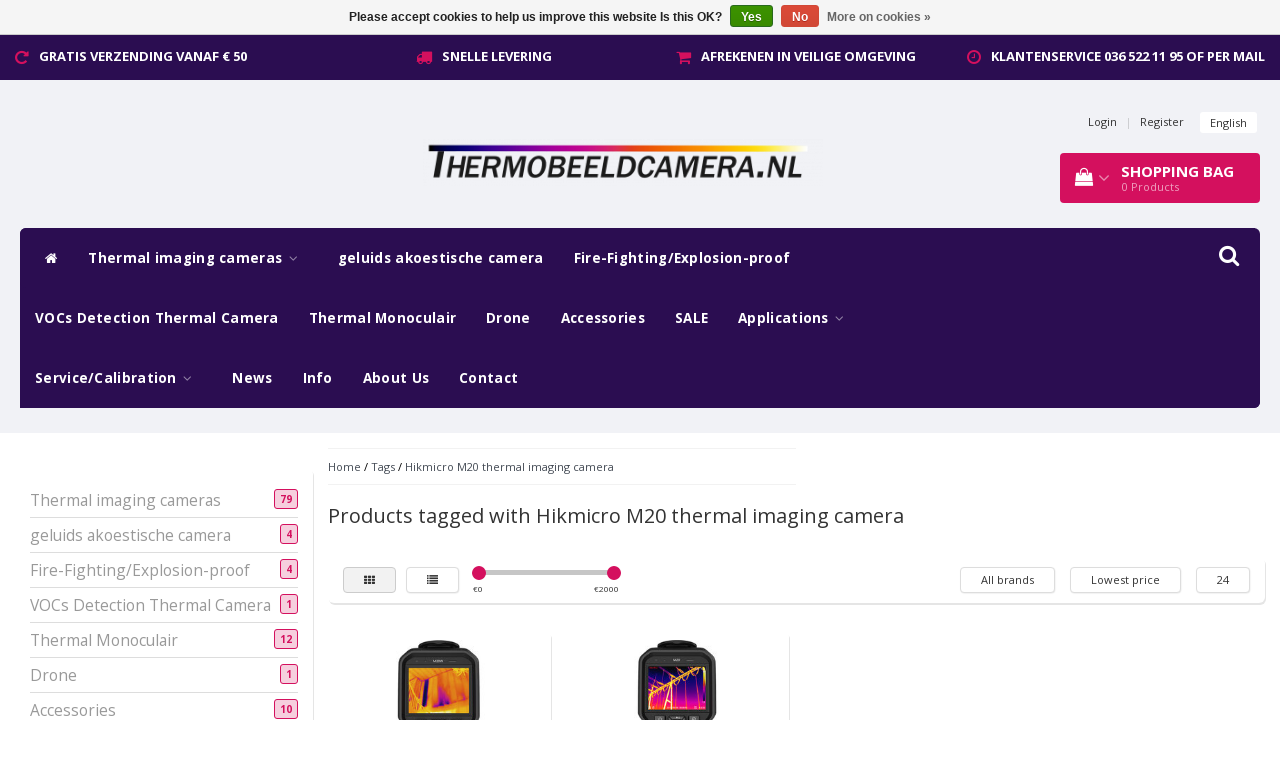

--- FILE ---
content_type: text/html;charset=utf-8
request_url: https://www.thermobeeldcamera.nl/en/tags/hikmicro-m20-thermal-imaging-camera/
body_size: 16678
content:
<!DOCTYPE html>
<html lang="en">
  
  <head>
    <meta charset="utf-8"/>
<!-- [START] 'blocks/head.rain' -->
<!--

  (c) 2008-2026 Lightspeed Netherlands B.V.
  http://www.lightspeedhq.com
  Generated: 24-01-2026 @ 03:31:59

-->
<link rel="canonical" href="https://www.thermobeeldcamera.nl/en/tags/hikmicro-m20-thermal-imaging-camera/"/>
<link rel="alternate" href="https://www.thermobeeldcamera.nl/en/index.rss" type="application/rss+xml" title="New products"/>
<link href="https://cdn.webshopapp.com/assets/cookielaw.css?2025-02-20" rel="stylesheet" type="text/css"/>
<meta name="robots" content="noodp,noydir"/>
<meta name="google-site-verification" content="bpZnzL41NJusTuKlZedBKN5jcOXzv-tWwWxSh-Us1hQ"/>
<meta name="google-site-verification" content="2opccy1GaXToEGOc5oerq3_l-h5Hm8vMCStlSa3N0aM"/>
<meta name="google-site-verification" content="bGcivg5x9FtKV2gduFzNBIFcbjPPaHfUvcC8hTtUlwk"/>
<meta property="og:url" content="https://www.thermobeeldcamera.nl/en/tags/hikmicro-m20-thermal-imaging-camera/?source=facebook"/>
<meta property="og:site_name" content="Thermobeeldcamera.nl"/>
<meta property="og:title" content="Hikmicro M20 thermal imaging camera"/>
<meta property="og:description" content="Thermobeeldcamera.nl, thermal image camera, Profesional infrared camera,"/>
<script>
    (function(h,o,t,j,a,r){
                h.hj=h.hj||function(){(h.hj.q=h.hj.q||[]).push(arguments)};
                h._hjSettings={hjid:2389302,hjsv:6};
                a=o.getElementsByTagName('head')[0];
                r=o.createElement('script');r.async=1;
                r.src=t+h._hjSettings.hjid+j+h._hjSettings.hjsv;
                a.appendChild(r);
        })(window,document,'https://static.hotjar.com/c/hotjar-','.js?sv=');
</script>
<script>
window.dataLayer = window.dataLayer || [];

(function(w,d,s,l,i){w[l]=w[l]||[];w[l].push({'gtm.start':
new Date().getTime(),event:'gtm.js'});var f=d.getElementsByTagName(s)[0],
j=d.createElement(s),dl=l!='dataLayer'?'&l='+l:'';j.async=true;j.src=
'https://www.googletagmanager.com/gtm.js?id='+i+dl;f.parentNode.insertBefore(j,f);
})(window,document,'script','dataLayer','GTM-TNBJSWC');
</script>
<!--[if lt IE 9]>
<script src="https://cdn.webshopapp.com/assets/html5shiv.js?2025-02-20"></script>
<![endif]-->
<!-- [END] 'blocks/head.rain' -->
    <title>Hikmicro M20 thermal imaging camera - Thermobeeldcamera.nl</title>
    <meta name="description" content="Thermobeeldcamera.nl, thermal image camera, Profesional infrared camera," />
    <meta name="keywords" content="Hikmicro, M20, thermal, imaging, camera, Thermalimage, Thermalcamera, Seek, SeekScan, Seek Thermal, HIKMicro, Guide, Hikmicrotech" />
    <meta http-equiv="X-UA-Compatible" content="IE=edge">
    <meta name="viewport" content="width=device-width, initial-scale=1, maximum-scale=1">
    <meta name="apple-mobile-web-app-capable" content="yes">
    <meta name="apple-mobile-web-app-status-bar-style" content="black">
    <link rel="shortcut icon" href="https://cdn.webshopapp.com/shops/256298/themes/182920/v/2124501/assets/favicon.ico?20231128082026" type="image/x-icon" />   
    
            <link rel="stylesheet" href="//fonts.googleapis.com/css?family=Open Sans:300,400,700" type="text/css"/>   
        
    
    <link rel="stylesheet" href="//maxcdn.bootstrapcdn.com/font-awesome/4.6.1/css/font-awesome.min.css">    
    <link rel="stylesheet" href="https://cdn.webshopapp.com/assets/gui-2-0.css?2025-02-20" />
    <link rel="stylesheet" href="https://cdn.webshopapp.com/assets/gui-responsive-2-0.css?2025-02-20" />
    <link rel="stylesheet" href="https://cdnjs.cloudflare.com/ajax/libs/fancybox/3.4.2/jquery.fancybox.min.css" />
    <link rel="stylesheet" href="https://cdn.webshopapp.com/shops/256298/themes/182920/assets/bootstrap-min.css?20260120170327" />
    <link rel="stylesheet" href="https://cdn.webshopapp.com/shops/256298/themes/182920/assets/navigatie.css?20260120170327" />
    <link rel="stylesheet" href="https://cdn.webshopapp.com/shops/256298/themes/182920/assets/stylesheet.css??20260120170327" />
    <link rel="stylesheet" href="https://cdn.webshopapp.com/shops/256298/themes/182920/assets/settings.css?20260120170327" />
    <link rel="stylesheet" href="https://cdn.webshopapp.com/shops/256298/themes/182920/assets/custom.css??20260120170327" />
    
    <script src="https://cdn.webshopapp.com/assets/jquery-1-9-1.js?2025-02-20"></script>
    <script src="https://cdn.webshopapp.com/assets/gui.js?2025-02-20"></script>    
        <script type="text/javascript" src="//cdnjs.cloudflare.com/ajax/libs/gsap/1.11.4/TweenMax.min.js"></script>
        <script type="text/javascript" src="https://cdn.webshopapp.com/shops/256298/themes/182920/assets/owl-carousel-min.js?20260120170327"></script>
            <!-- HTML5 Shim and Respond.js IE8 support of HTML5 elements and media queries -->
    <!--[if lt IE 9]>
    <script src="//oss.maxcdn.com/html5shiv/3.7.2/html5shiv.min.js"></script>
    <script src="//oss.maxcdn.com/respond/1.4.2/respond.min.js"></script>
    <![endif]-->
    
 
  </head>
  
  <body>
 
    <!-- USPS -->
    <div class="usps hidden-xs">
 <div class="container-fluid">
  
  <ul>
                
                                        
                <li class="col-xs-6 col-sm-6 col-md-4 col-lg-3 nopadding">
      <i class="fa icon-usp font-md fa-repeat " aria-hidden="true"></i> <a href="http://thermobeeldcameranl.webshopapp.com/service/shipping-returns/" title="Gratis verzending vanaf € 50">Gratis verzending vanaf € 50</a></li>
        
                <li class="col-xs-6 col-sm-6 col-md-4 col-lg-3 nopadding">
      <i class="fa icon-usp font-md  fa-truck " aria-hidden="true"></i> <a href="http://thermobeeldcameranl.webshopapp.com/service/shipping-returns/" title="Snelle levering">Snelle levering</a></li>
        
                <li class="col-xs-6 col-sm-6 col-md-4 col-lg-3 nopadding">
      <i class="fa icon-usp font-md fa-shopping-cart " aria-hidden="true"></i> <a href="http://thermobeeldcameranl.webshopapp.com/service/general-terms-conditions/" title="Afrekenen in veilige omgeving">Afrekenen in veilige omgeving</a></li>
        
                <li class="col-xs-6 col-sm-6 col-md-4 col-lg-3 nopadding">
      <i class="fa icon-usp font-md fa-clock-o " aria-hidden="true"></i> <a href="http://thermobeeldcameranl.webshopapp.com/sitemap/" title="Klantenservice  036 522 11 95 of per mail">Klantenservice  036 522 11 95 of per mail</a></li>
        
      </ul>
  
</div>
</div>
 
    <!-- /USPS -->
    
    <!-- REMARKETING TAG -->
        <!-- /REMARKETING TAG -->
    
    <!-- HEADER -->
    <header class="usp " data-spy="scroll">
  <div class="container-fluid">
    
    <div class="col-xs-12 col-sm-5 col-sm-offset-4">
      <div class="logo">
        <a href="https://www.thermobeeldcamera.nl/en/" title="Thermobeeldcamera.nl, thermal image camera, ">
          <img src="https://cdn.webshopapp.com/shops/256298/themes/182920/assets/logo.png?20260120163706" alt="Thermobeeldcamera.nl, thermal image camera, " />
        </a>
      </div>
    </div>
   <div class="col-sm-5"></div>
    <div class="col-md-4 paddingmd hidden-xs hidden-sm nopaddingr pull-right">
      <div class="sticky-change pull-right text-right">            
        <ul class="header-links">
                    <li><a href="https://www.thermobeeldcamera.nl/en/account/" title="My account">Login </a></li>
          <li class="divide">|</li>
          <li><a href="https://www.thermobeeldcamera.nl/en/account/register/" title="Register">Register </a></li>
                    
                    <li class="divide"></li>
                    
          
                                                      
<li class="btn-group">
  <button type="button" class="dropdown-toggle" data-toggle="dropdown">English <span class="caret"></span></button>
  <ul class="dropdown-menu languages" role="menu">
        <li><a href="https://www.thermobeeldcamera.nl/nl/go/category/" title="Nederlands"><span class="flag nl"></span> Nederlands</a></li>
        <li><a href="https://www.thermobeeldcamera.nl/de/go/category/" title="Deutsch"><span class="flag de"></span> Deutsch</a></li>
        <li><a href="https://www.thermobeeldcamera.nl/en/go/category/" title="English"><span class="flag en"></span> English</a></li>
      </ul>
</li>                 </ul>   
        
         <div id="cartContainer" class="  cart-container top hidden-xs hidden-sm">
          <a href="https://www.thermobeeldcamera.nl/en/cart/" title="My cart" class="cart">
            <i class="fa fa-shopping-bag" aria-hidden="true"></i> <strong>Shopping bag</strong> <i class="fa fa-angle-down" aria-hidden="true"></i> <br />
            <span class="cart-total-quantity">0</span><span class="productcart">Products</span>           </a>
          <div class="view-cart col-md-3">
            
            <div class="total">
              Grand total:<span class="pull-right"><strong>€0,00</strong></span>
              <div class="price-tax">Excl. tax               </div>
              <a href="https://www.thermobeeldcamera.nl/en/cart/" class="btn btn-md btn-icon btn-view">Checkout <i class="fa fa-shopping-cart" aria-hidden="true"></i></a>
            </div>
            <div class="cartbridge"></div>
          </div>
          <div class="cartshadow"></div>
                    <div class="cartshadowusp"></div>
                  </div>     
        
      </div><!-- header-select -->
    </div><!-- col-md-3 -->

  <nav class="col-xs-12 menu2laags navbar navbar-fixed-top yamm nopadding " id="stickynav">
  <div class="navbar-header">
    <button type="button" class="navbar-toggle collapsed" data-toggle="collapse" data-target="#navbar" aria-expanded="false" aria-controls="navbar">
      <span class="sr-only">Toggle navigation</span><span class="icon-bar"></span><span class="icon-bar"></span><span class="icon-bar"></span>
    </button>
  </div>
  <div class="searchmobile">
    <form class="navbar-form" role="search" action="https://www.thermobeeldcamera.nl/en/search/" method="get" id="form_search3">
      <div class="input-group">
        <input type="text" class="form-control" autocomplete="off" placeholder="Search" name="q" id="srch-3">
        <div class="input-group-btn">
          <button class="btn btn-search" type="submit" title="Search" onclick="$('#form_search3').submit();"><span class="glyphicon glyphicon-search"></span>
          </button>
        </div>
      </div>
    </form>
  </div>     
  
  <div id="navbar" class="collapse navbar-collapse">
        <ul class="nav navbar-nav">            
      <li class="home-nav hidden-xs hidden-sm"><a href="https://www.thermobeeldcamera.nl/en/" title="Home"><i class="fa fa-home" aria-hidden="true"></i></a></li>
            <li class=" dropdown yamm-fw"> 
        <span class="togglesub dropdown-toggle" data-toggle="dropdown" role="button" aria-expanded="false"><i class="fa fa-plus" aria-hidden="true"></i></span><a title="Thermal imaging cameras" href="https://www.thermobeeldcamera.nl/en/thermal-imaging-cameras/"> Thermal imaging cameras <i class="fa fa-angle-down hidden-xs hidden-sm" aria-hidden="true"></i></a>
              
                <ul class="dropdown-menu" role="menu">
          <li class="grid-demo"> 
            <div class="row column">  
                            <div class="item">
                <a title="Handheld Camera&#039;s" href="https://www.thermobeeldcamera.nl/en/thermal-imaging-cameras/handheld-cameras/" class="subtitel">Handheld Camera&#039;s</a>
                <ul class="list-unstyled" >
                                    <li class="">
                    <a class="" href="https://www.thermobeeldcamera.nl/en/thermal-imaging-cameras/handheld-cameras/hikmicro-e-eco-series/" title="Hikmicro E &amp; ECO Series">Hikmicro E &amp; ECO Series</a>
                  </li>
                                    <li class="">
                    <a class="" href="https://www.thermobeeldcamera.nl/en/thermal-imaging-cameras/handheld-cameras/b-serie/" title="B Serie">B Serie</a>
                  </li>
                                    <li class="">
                    <a class="" href="https://www.thermobeeldcamera.nl/en/thermal-imaging-cameras/handheld-cameras/hikmicro-m-serie/" title="Hikmicro M Serie">Hikmicro M Serie</a>
                  </li>
                                    <li class="">
                    <a class="" href="https://www.thermobeeldcamera.nl/en/thermal-imaging-cameras/handheld-cameras/hikmicro-g-serie/" title="Hikmicro G Serie">Hikmicro G Serie</a>
                  </li>
                                    <li class="">
                    <a class="" href="https://www.thermobeeldcamera.nl/en/thermal-imaging-cameras/handheld-cameras/hikmicro-sp-serie/" title="Hikmicro SP Serie">Hikmicro SP Serie</a>
                  </li>
                                    <li class="">
                    <a class="" href="https://www.thermobeeldcamera.nl/en/thermal-imaging-cameras/handheld-cameras/guide-e-serie/" title="Guide E Serie">Guide E Serie</a>
                  </li>
                                    <li class="">
                    <a class="" href="https://www.thermobeeldcamera.nl/en/thermal-imaging-cameras/handheld-cameras/guide-pc-serie/" title="Guide  PC Serie">Guide  PC Serie</a>
                  </li>
                                    <li class="">
                    <a class="" href="https://www.thermobeeldcamera.nl/en/thermal-imaging-cameras/handheld-cameras/guide-ps-serie/" title="Guide PS serie">Guide PS serie</a>
                  </li>
                                    <li class="">
                    <a class="" href="https://www.thermobeeldcamera.nl/en/thermal-imaging-cameras/handheld-cameras/guide-h-serie/" title="Guide  H Serie">Guide  H Serie</a>
                  </li>
                                    <li class="">
                    <a class="" href="https://www.thermobeeldcamera.nl/en/thermal-imaging-cameras/handheld-cameras/guide-h-serie-generation-ii/" title="Guide H Serie Generation II">Guide H Serie Generation II</a>
                  </li>
                    
                </ul>
              </div>
                            <div class="item">
                <a title="Industriële Camera&#039;s" href="https://www.thermobeeldcamera.nl/en/thermal-imaging-cameras/industriele-cameras/" class="subtitel">Industriële Camera&#039;s</a>
                <ul class="list-unstyled" >
                                    <li class="">
                    <a class="" href="https://www.thermobeeldcamera.nl/en/thermal-imaging-cameras/industriele-cameras/hikmicro-g-serie/" title="Hikmicro G Serie">Hikmicro G Serie</a>
                  </li>
                                    <li class="">
                    <a class="" href="https://www.thermobeeldcamera.nl/en/thermal-imaging-cameras/industriele-cameras/hikmicro-sp-serie/" title="Hikmicro SP Serie">Hikmicro SP Serie</a>
                  </li>
                                    <li class="">
                    <a class="" href="https://www.thermobeeldcamera.nl/en/thermal-imaging-cameras/industriele-cameras/guide-h-serie/" title="Guide  H Serie">Guide  H Serie</a>
                  </li>
                    
                </ul>
              </div>
                            <div class="item">
                <a title="Pocket Camera&#039;s" href="https://www.thermobeeldcamera.nl/en/thermal-imaging-cameras/pocket-cameras/" class="subtitel">Pocket Camera&#039;s</a>
                <ul class="list-unstyled" >
                                    <li class="">
                    <a class="" href="https://www.thermobeeldcamera.nl/en/thermal-imaging-cameras/pocket-cameras/hikmicro-pocket-serie/" title="Hikmicro Pocket Serie">Hikmicro Pocket Serie</a>
                  </li>
                                    <li class="">
                    <a class="" href="https://www.thermobeeldcamera.nl/en/thermal-imaging-cameras/pocket-cameras/guide-pocketcamera/" title="Guide Pocketcamera">Guide Pocketcamera</a>
                  </li>
                    
                </ul>
              </div>
                            <div class="item">
                <a title="Thermal imaging cameras for mobile Phone" href="https://www.thermobeeldcamera.nl/en/thermal-imaging-cameras/thermal-imaging-cameras-for-mobile-phone/" class="subtitel">Thermal imaging cameras for mobile Phone</a>
                <ul class="list-unstyled" >
                                    <li class="">
                    <a class="" href="https://www.thermobeeldcamera.nl/en/thermal-imaging-cameras/thermal-imaging-cameras-for-mobile-phone/thermal-imaging-cameras-for-ios/" title="Thermal imaging cameras for iOS">Thermal imaging cameras for iOS</a>
                  </li>
                                    <li class="">
                    <a class="" href="https://www.thermobeeldcamera.nl/en/thermal-imaging-cameras/thermal-imaging-cameras-for-mobile-phone/cameras-for-android/" title="Camera&#039;s for Android">Camera&#039;s for Android</a>
                  </li>
                                    <li class="">
                    <a class="" href="https://www.thermobeeldcamera.nl/en/thermal-imaging-cameras/thermal-imaging-cameras-for-mobile-phone/list-of-compatibility/" title="List of COMPATIBILITY">List of COMPATIBILITY</a>
                  </li>
                    
                </ul>
              </div>
                            <div class="item">
                <a title="Sound Localization camera&#039;s" href="https://www.thermobeeldcamera.nl/en/thermal-imaging-cameras/sound-localization-cameras/" class="subtitel">Sound Localization camera&#039;s</a>
                <ul class="list-unstyled" >
                    
                </ul>
              </div>
                            <div class="item">
                <a title="Hikmicro Camera&#039;s by Resolution" href="https://www.thermobeeldcamera.nl/en/thermal-imaging-cameras/hikmicro-cameras-by-resolution/" class="subtitel">Hikmicro Camera&#039;s by Resolution</a>
                <ul class="list-unstyled" >
                                    <li class="">
                    <a class="" href="https://www.thermobeeldcamera.nl/en/thermal-imaging-cameras/hikmicro-cameras-by-resolution/9696-pixels-met-super-ir/" title="96×96 pixels met Super IR">96×96 pixels met Super IR</a>
                  </li>
                                    <li class="">
                    <a class="" href="https://www.thermobeeldcamera.nl/en/thermal-imaging-cameras/hikmicro-cameras-by-resolution/120-x-90-pixels/" title="120 x 90 pixels">120 x 90 pixels</a>
                  </li>
                                    <li class="">
                    <a class="" href="https://www.thermobeeldcamera.nl/en/thermal-imaging-cameras/hikmicro-cameras-by-resolution/160x120-pixels/" title="160x120  pixels">160x120  pixels</a>
                  </li>
                                    <li class="">
                    <a class="" href="https://www.thermobeeldcamera.nl/en/thermal-imaging-cameras/hikmicro-cameras-by-resolution/192-144-pixels/" title="192 × 144 pixels">192 × 144 pixels</a>
                  </li>
                                    <li class="">
                    <a class="" href="https://www.thermobeeldcamera.nl/en/thermal-imaging-cameras/hikmicro-cameras-by-resolution/256-x-192-pixels/" title="256 x 192  pixels">256 x 192  pixels</a>
                  </li>
                                    <li class="">
                    <a class="" href="https://www.thermobeeldcamera.nl/en/thermal-imaging-cameras/hikmicro-cameras-by-resolution/384-x-288-pixels/" title="384 x 288 pixels">384 x 288 pixels</a>
                  </li>
                                    <li class="">
                    <a class="" href="https://www.thermobeeldcamera.nl/en/thermal-imaging-cameras/hikmicro-cameras-by-resolution/480-x-360-pixels/" title="480 x 360 pixels">480 x 360 pixels</a>
                  </li>
                                    <li class="">
                    <a class="" href="https://www.thermobeeldcamera.nl/en/thermal-imaging-cameras/hikmicro-cameras-by-resolution/640-x-480-pixels/" title="640 x 480 pixels">640 x 480 pixels</a>
                  </li>
                                    <li class="">
                    <a class="" href="https://www.thermobeeldcamera.nl/en/thermal-imaging-cameras/hikmicro-cameras-by-resolution/1024-x-768-pixels/" title="1024 x 768 Pixels">1024 x 768 Pixels</a>
                  </li>
                                    <li class="">
                    <a class="" href="https://www.thermobeeldcamera.nl/en/thermal-imaging-cameras/hikmicro-cameras-by-resolution/groothoeklens/" title="Groothoeklens">Groothoeklens</a>
                  </li>
                    
                </ul>
              </div>
                            <div class="item">
                <a title="Camera&#039;s van Seek Thermal" href="https://www.thermobeeldcamera.nl/en/thermal-imaging-cameras/cameras-van-seek-thermal/" class="subtitel">Camera&#039;s van Seek Thermal</a>
                <ul class="list-unstyled" >
                    
                </ul>
              </div>
                            <div class="item">
                <a title="Warmtebeeldcameras voor smartphone" href="https://www.thermobeeldcamera.nl/en/thermal-imaging-cameras/warmtebeeldcameras-voor-smartphone/" class="subtitel">Warmtebeeldcameras voor smartphone</a>
                <ul class="list-unstyled" >
                    
                </ul>
              </div>
                            <div class="item">
                <a title="Warmtebeeldcamera&#039;s van seek thermal " href="https://www.thermobeeldcamera.nl/en/thermal-imaging-cameras/warmtebeeldcameras-van-seek-thermal/" class="subtitel">Warmtebeeldcamera&#039;s van seek thermal </a>
                <ul class="list-unstyled" >
                    
                </ul>
              </div>
                          </div>
          </li> 
        </ul>
              </li>
            <li class=""> 
        <a title="geluids akoestische camera" href="https://www.thermobeeldcamera.nl/en/geluids-akoestische-camera/"> geluids akoestische camera </a>
              
              </li>
            <li class=""> 
        <a title="Fire-Fighting/Explosion-proof" href="https://www.thermobeeldcamera.nl/en/fire-fighting-explosion-proof/"> Fire-Fighting/Explosion-proof </a>
              
              </li>
            <li class=""> 
        <a title="VOCs Detection Thermal Camera" href="https://www.thermobeeldcamera.nl/en/vocs-detection-thermal-camera/"> VOCs Detection Thermal Camera </a>
              
              </li>
            <li class=""> 
        <a title="Thermal Monoculair" href="https://www.thermobeeldcamera.nl/en/thermal-monoculair/"> Thermal Monoculair </a>
              
              </li>
            <li class=""> 
        <a title="Drone" href="https://www.thermobeeldcamera.nl/en/drone/"> Drone </a>
              
              </li>
            <li class=""> 
        <a title="Accessories" href="https://www.thermobeeldcamera.nl/en/accessories/"> Accessories </a>
              
              </li>
            <li class=""> 
        <a title="SALE" href="https://www.thermobeeldcamera.nl/en/sale/"> SALE </a>
              
              </li>
            <li class=" dropdown yamm-fw"> 
        <span class="togglesub dropdown-toggle" data-toggle="dropdown" role="button" aria-expanded="false"><i class="fa fa-plus" aria-hidden="true"></i></span><a title=" Applications" href="https://www.thermobeeldcamera.nl/en/applications/">  Applications <i class="fa fa-angle-down hidden-xs hidden-sm" aria-hidden="true"></i></a>
              
                <ul class="dropdown-menu" role="menu">
          <li class="grid-demo"> 
            <div class="row column">  
                            <div class="item">
                <a title="Outdoor applications" href="https://www.thermobeeldcamera.nl/en/applications/outdoor-applications/" class="subtitel">Outdoor applications</a>
                <ul class="list-unstyled" >
                    
                </ul>
              </div>
                            <div class="item">
                <a title="insite Applications" href="https://www.thermobeeldcamera.nl/en/applications/insite-applications/" class="subtitel">insite Applications</a>
                <ul class="list-unstyled" >
                    
                </ul>
              </div>
                            <div class="item">
                <a title="VIDEOS  HIKMICRO" href="https://www.thermobeeldcamera.nl/en/applications/videos-hikmicro/" class="subtitel">VIDEOS  HIKMICRO</a>
                <ul class="list-unstyled" >
                    
                </ul>
              </div>
                            <div class="item">
                <a title="Video&#039;s Thermal monoculair" href="https://www.thermobeeldcamera.nl/en/applications/videos-thermal-monoculair/" class="subtitel">Video&#039;s Thermal monoculair</a>
                <ul class="list-unstyled" >
                    
                </ul>
              </div>
                            <div class="item">
                <a title="Video explanation / applications" href="https://www.thermobeeldcamera.nl/en/applications/video-explanation-applications/" class="subtitel">Video explanation / applications</a>
                <ul class="list-unstyled" >
                    
                </ul>
              </div>
                          </div>
          </li> 
        </ul>
              </li>
            <li class=" dropdown yamm-fw"> 
        <span class="togglesub dropdown-toggle" data-toggle="dropdown" role="button" aria-expanded="false"><i class="fa fa-plus" aria-hidden="true"></i></span><a title="Service/Calibration" href="https://www.thermobeeldcamera.nl/en/service-calibration/"> Service/Calibration <i class="fa fa-angle-down hidden-xs hidden-sm" aria-hidden="true"></i></a>
              
                <ul class="dropdown-menu" role="menu">
          <li class="grid-demo"> 
            <div class="row column">  
                            <div class="item">
                <a title="Hikmicro Firmware update" href="https://www.thermobeeldcamera.nl/en/service-calibration/hikmicro-firmware-update/" class="subtitel">Hikmicro Firmware update</a>
                <ul class="list-unstyled" >
                    
                </ul>
              </div>
                          </div>
          </li> 
        </ul>
              </li>
            <li class=""> 
        <a title="News" href="https://www.thermobeeldcamera.nl/en/news/"> News </a>
              
              </li>
            <li class=""> 
        <a title="Info" href="https://www.thermobeeldcamera.nl/en/info/"> Info </a>
              
              </li>
            <li class=""> 
        <a title="About Us" href="https://www.thermobeeldcamera.nl/en/about-us/"> About Us </a>
              
              </li>
            <li class=""> 
        <a title="Contact" href="https://www.thermobeeldcamera.nl/en/contact/"> Contact </a>
              
              </li>
                          
    </ul> 
        <div id="cartContainer" class="cart-container top hidden-xs hidden-sm">
     <a href="https://www.thermobeeldcamera.nl/en/cart/" title="My cart" class="cart">
       <i class="fa fa-shopping-bag" aria-hidden="true"></i> <span class="cart-total-quantity">0</span>
      </a>
    </div> 
    <div class="stickysearch">
      <i class="fa fa-search" aria-hidden="true"></i>
    </div>
    <!-- stickysearch -->
    
    <div class="view-search hidden">
      <form class="navbar-form" role="search" action="https://www.thermobeeldcamera.nl/en/search/" method="get" id="form_search">
        <div class="input-group">
          <input type="text" class="form-control" autocomplete="off" placeholder="Search" name="q" id="srch">
          <div class="input-group-btn">
            <button class="btn btn-search" type="submit" title="Search" onclick="$('#form_search').submit();">
              <i class="fa fa-search" aria-hidden="true"></i>
            </button>
          </div>
        </div>
        <div class="autocomplete">
          <div class="products-livesearch"></div>
          <div class="more">
            <a href="#">View all results <span>(0)</span></a>
          </div><!--more-->
          <div class="notfound">No products found...</div>
        </div><!--autocomplete-->
      </form>
    </div>
  </div><!--/.nav-collapse -->
</nav>
<div class="nav-arrow text-center paddingsm"><i class="fa fa-chevron-down" aria-hidden="true"></i></div>

    
  </div>
</header>     
    <!-- /HEADER -->
    
    <!-- MESSAGES -->
        <!-- /MESSAGES -->
    
    <div class="container-fluid">
  
  <!-- SIDEBAR -->
  <div class="col-xs-12 col-md-3 nopaddingl">      
    <!-- CATEGORY BANNER -->
    <div class="categorybanner hidden-xs hidden-sm">
                          
    </div>
    <!-- /CATEGORY BANNER -->
    
    <div class="hidden-xs hidden-sm sidebar white roundcorners shadow paddinground margtop">                
        <form action="https://www.thermobeeldcamera.nl/en/tags/hikmicro-m20-thermal-imaging-camera/" method="get" id="filter_form">
  
      
  </form>  

<ul>
    <li><a href="https://www.thermobeeldcamera.nl/en/thermal-imaging-cameras/" title="Thermal imaging cameras" >Thermal imaging cameras <span>79</span></a>
      </li>
    <li><a href="https://www.thermobeeldcamera.nl/en/geluids-akoestische-camera/" title="geluids akoestische camera" >geluids akoestische camera <span>4</span></a>
      </li>
    <li><a href="https://www.thermobeeldcamera.nl/en/fire-fighting-explosion-proof/" title="Fire-Fighting/Explosion-proof" >Fire-Fighting/Explosion-proof <span>4</span></a>
      </li>
    <li><a href="https://www.thermobeeldcamera.nl/en/vocs-detection-thermal-camera/" title="VOCs Detection Thermal Camera" >VOCs Detection Thermal Camera <span>1</span></a>
      </li>
    <li><a href="https://www.thermobeeldcamera.nl/en/thermal-monoculair/" title="Thermal Monoculair" >Thermal Monoculair <span>12</span></a>
      </li>
    <li><a href="https://www.thermobeeldcamera.nl/en/drone/" title="Drone" >Drone <span>1</span></a>
      </li>
    <li><a href="https://www.thermobeeldcamera.nl/en/accessories/" title="Accessories" >Accessories <span>10</span></a>
      </li>
    <li><a href="https://www.thermobeeldcamera.nl/en/sale/" title="SALE" >SALE <span>7</span></a>
      </li>
    <li><a href="https://www.thermobeeldcamera.nl/en/applications/" title=" Applications" > Applications <span>0</span></a>
      </li>
    <li><a href="https://www.thermobeeldcamera.nl/en/service-calibration/" title="Service/Calibration" >Service/Calibration <span>0</span></a>
      </li>
    <li><a href="https://www.thermobeeldcamera.nl/en/news/" title="News" >News <span>0</span></a>
      </li>
    <li><a href="https://www.thermobeeldcamera.nl/en/info/" title="Info" >Info <span>0</span></a>
      </li>
    <li><a href="https://www.thermobeeldcamera.nl/en/about-us/" title="About Us" >About Us <span>0</span></a>
      </li>
    <li><a href="https://www.thermobeeldcamera.nl/en/contact/" title="Contact" >Contact <span>0</span></a>
      </li>
  </ul>




      <a href="https://cdn.webshopapp.com/shops/256298/files/392654549/trusted-keurmerk.jpg" title="Trusted shops" target="_blank">
        <img src="https://cdn.webshopapp.com/shops/256298/files/392654549/trusted-keurmerk.jpg" class="hallmark" alt="Trusted shops" title="Trusted shops"/>
      </a>
    
    <h3>Recently viewed <a href="https://www.thermobeeldcamera.nl/en/recent/clear/" title="Clear" class="text-right small">Clear</a></h3>
        
    
    
    </div>
  </div>  
  <!-- /SIDEBAR -->
  
  <!-- COLLECTION -->
  <div class="col-md-9 category nopadding">     
    <div class="col-xs-12 nopadding">
      <div class="col-xs-6 breadcrumbsmobile paddingsm">
        <a href="https://www.thermobeeldcamera.nl/en/" title="Home">Home</a>
         / <a href="https://www.thermobeeldcamera.nl/en/tags/">Tags</a> / <a href="https://www.thermobeeldcamera.nl/en/tags/hikmicro-m20-thermal-imaging-camera/">Hikmicro M20 thermal imaging camera</a>      </div>
      <div class="col-xs-6 mobiletopbar paddingsm visible-xs visible-sm">
        <ul class="header-links">          
                    <li class="divide"></li>
                             
          
                                                      
<li class="btn-group">
  <button type="button" class="dropdown-toggle" data-toggle="dropdown">English <span class="caret"></span></button>
  <ul class="dropdown-menu languages" role="menu">
        <li><a href="https://www.thermobeeldcamera.nl/nl/go/category/" title="Nederlands"><span class="flag nl"></span> Nederlands</a></li>
        <li><a href="https://www.thermobeeldcamera.nl/de/go/category/" title="Deutsch"><span class="flag de"></span> Deutsch</a></li>
        <li><a href="https://www.thermobeeldcamera.nl/en/go/category/" title="English"><span class="flag en"></span> English</a></li>
      </ul>
</li> 
                    <li><a href="https://www.thermobeeldcamera.nl/en/account/" class="btn btn-xxs white"><i class="fa fa-user" aria-hidden="true"></i></a> </li>
        </ul>     
      </div>
    </div>
        <!-- TITLE + BREADCRUMBS MOBILE-->     
        <div class="col-xs-12 nopadding"><h1>Products tagged with Hikmicro M20 thermal imaging camera</h1></div>
              
    <!-- /TITLE + BREADCRUMBS MOBILE-->
       
  
  <!-- FILTERS -->      
  <div class="filter-collection white roundcorners shadow margtop paddingsm">  
        <!-- FILTER MAX / MIN -->        
    <div class="col-md-6 col-sm-6 hidden-xs">
      <a href="https://www.thermobeeldcamera.nl/en/tags/hikmicro-m20-thermal-imaging-camera/" class="btn btn-xs btn-default active pull-left">
        <i class="fa fa-th" aria-hidden="true"></i>
      </a>
      <a href="https://www.thermobeeldcamera.nl/en/tags/hikmicro-m20-thermal-imaging-camera/?mode=list" class="btn btn-xs btn-default pull-left" style="margin-left:10px;">
        <i class="fa fa-list" aria-hidden="true"></i>
      </a>
      <form action="https://www.thermobeeldcamera.nl/en/tags/hikmicro-m20-thermal-imaging-camera/" method="get" id="filter_form4" class="hidden-xs pull-left">
        <input type="hidden" name="mode" value="grid" id="filter_form_mode" />
        <input type="hidden" name="limit" value="24" id="filter_form_limit" />
        <input type="hidden" name="sort" value="lowest" id="filter_form_sort" />
        <input type="hidden" name="max" value="2000" id="filter_form_max" />
        <input type="hidden" name="min" value="0" id="filter_form_min" />
        <div class="sidebar-filter">
          <div class="sidebar-filter-slider">
            <div id="collection-filter-price" class=""></div>
          </div>
          <div class="sidebar-filter-range clearfix">
            <div class="min">€<span>0</span></div>
            <div class="max">€<span>2000</span></div>
          </div>
        </div>
      </form>
    </div>
    <!-- /FILTER MAX / MIN -->
    
    <!-- BRAND / SORT / LIMIT -->
    <div class="col-md-6 col-sm-6 hidden-xs">
      <div class="pull-right">
        
                <!-- BRANDS -->
        <div class="btn-group paddingrmd hidden-xs">
          <button type="button" class="btn btn-xs btn-default dropdown-toggle" data-toggle="dropdown" name="brand">All brands<span class="caret"></span>
          </button>
          <ul class="dropdown-menu" role="menu">
                        <li><a href="https://www.thermobeeldcamera.nl/en/tags/hikmicro-m20-thermal-imaging-camera/" title="All brands">All brands</a></li>
                        <li><a href="https://www.thermobeeldcamera.nl/en/tags/hikmicro-m20-thermal-imaging-camera/?brand=4386951" title="HIKMICRO">HIKMICRO</a></li>
                      </ul>                                      
        </div>
        <!-- /BRANDS -->
          
        
        <!-- SORT -->
        <div class="btn-group paddingrmd">
          <button type="button" class="btn btn-xs btn-default dropdown-toggle btn-pop" data-toggle="dropdown">Lowest price <span class="caret"></span>
          </button>
          <ul class="dropdown-menu" role="menu">
                        <li><a href="https://www.thermobeeldcamera.nl/en/tags/hikmicro-m20-thermal-imaging-camera/?sort=popular" title="Popularity">Popularity</a></li>
                        <li><a href="https://www.thermobeeldcamera.nl/en/tags/hikmicro-m20-thermal-imaging-camera/?sort=newest" title="Newest products">Newest products</a></li>
                        <li><a href="https://www.thermobeeldcamera.nl/en/tags/hikmicro-m20-thermal-imaging-camera/" title="Lowest price">Lowest price</a></li>
                        <li><a href="https://www.thermobeeldcamera.nl/en/tags/hikmicro-m20-thermal-imaging-camera/?sort=highest" title="Highest price">Highest price</a></li>
                        <li><a href="https://www.thermobeeldcamera.nl/en/tags/hikmicro-m20-thermal-imaging-camera/?sort=asc" title="Name ascending">Name ascending</a></li>
                        <li><a href="https://www.thermobeeldcamera.nl/en/tags/hikmicro-m20-thermal-imaging-camera/?sort=desc" title="Name descending">Name descending</a></li>
                      </ul>
        </div>
        <!-- /SORT -->
        
        <!-- LIMIT -->
        <div class="btn-group hidden-xs">
          <button type="button" class="btn btn-xs btn-default dropdown-toggle" data-toggle="dropdown">24 <span class="caret"></span></button>
          <ul class="dropdown-menu" role="menu">
                        <li><a href="https://www.thermobeeldcamera.nl/en/tags/hikmicro-m20-thermal-imaging-camera/?limit=6" title="6">6 </a></li>
                        <li><a href="https://www.thermobeeldcamera.nl/en/tags/hikmicro-m20-thermal-imaging-camera/?limit=12" title="12">12 </a></li>
                        <li><a href="https://www.thermobeeldcamera.nl/en/tags/hikmicro-m20-thermal-imaging-camera/" title="24">24 </a></li>
                        <li><a href="https://www.thermobeeldcamera.nl/en/tags/hikmicro-m20-thermal-imaging-camera/?limit=36" title="36">36 </a></li>
                      </ul>
        </div>
        <!-- /LIMIT -->
        
      </div>         
    </div>
    <!-- BRAND / SORT / LIMIT -->
    
  </div>
  <!-- /FILTERS -->      
  
  
  <!-- PRODUCTS -->
  <div class="col-md-12 col-xs-12 paddingtop collection clearfix">
    
<div class="col-md-12 white shopnow-products"></div>
<div class="col-md-12 popup-products"></div>



<div class="col-xs-6 col-sm-4 col-md-3 productWrapper nopadding">
      
    
    <div class="product text-center product-138293635" data-productlink="https://www.thermobeeldcamera.nl/en/m20w-thermal-imaging-camera-with-256x192-thermal-p.html">
      
                        
       
      
      <div class="image">
        <a href="https://www.thermobeeldcamera.nl/en/m20w-thermal-imaging-camera-with-256x192-thermal-p.html" title="HIKMICRO M20W Thermal Imaging Camera with  256x192 thermal pixels, 2 camera&#039;s, 25hz" class="product-image">
                    <img src="https://cdn.webshopapp.com/shops/256298/files/440995673/300x300x2/hikmicro-m20w-thermal-imaging-camera-with-256x192.jpg" alt="HIKMICRO M20W Thermal Imaging Camera with  256x192 thermal pixels, 2 camera&#039;s, 25hz" />
                  </a>          
        
<form action="https://www.thermobeeldcamera.nl/en/cart/add/273567488/" class="product_configure_form" method="post">
    <a class="btn btn-view btn-sm btn-icon hidden-xs shopnow" title="Shop now" data-title="m20w-thermal-imaging-camera-with-256x192-thermal-p.html" href="https://www.thermobeeldcamera.nl/en/m20w-thermal-imaging-camera-with-256x192-thermal-p.html">Buy <i class="fa fa-shopping-cart" aria-hidden="true"></i></a>
          
</form>      
<div class="meerinfo-btn-wrapper"><a class="btn btn-view btn-sm visible-xs" title="Shop now" href="https://www.thermobeeldcamera.nl/en/m20w-thermal-imaging-camera-with-256x192-thermal-p.html">Buy</a></div>



 
      </div>                  
      <div class="icons hidden-xs">
        <a href="https://www.thermobeeldcamera.nl/en/account/wishlistAdd/138293635/" title="Add to wishlist"><i class="fa fa-heart-o" aria-hidden="true"></i></a>        <a href="https://www.thermobeeldcamera.nl/en/compare/add/273567488/"  title="Add to comparison" class="col-sm-offset-1"><i class="fa fa-exchange"></i></a>         </div>
      <div class="content paddingsm">    
        <a href="https://www.thermobeeldcamera.nl/en/m20w-thermal-imaging-camera-with-256x192-thermal-p.html" title="HIKMICRO M20W Thermal Imaging Camera with  256x192 thermal pixels, 2 camera&#039;s, 25hz"><h4>HIKMICRO  M20W Thermal Imaging Camera with  256x192 thermal pixels, 2 camera&#039;s, 25hz</h4></a>
      </div>       
       
      <div class="price-holder">
        <hr>   
                      
            <span class="price">€1.299,00    
                
            </span>         
            
                    
            
                  </div>       
    </div>
  </div>
  
<div class="col-xs-6 col-sm-4 col-md-3 productWrapper nopadding">
      
    
    <div class="product text-center product-138293359" data-productlink="https://www.thermobeeldcamera.nl/en/m20-thermal-imaging-camera-with-256-x-192-thermal.html">
      
                        
       
      
      <div class="image">
        <a href="https://www.thermobeeldcamera.nl/en/m20-thermal-imaging-camera-with-256-x-192-thermal.html" title="HIKMICRO M20 Thermal Imaging Camera with  256 x 192 thermal pixels, 2 camera&#039;s, 25hz" class="product-image">
                    <img src="https://cdn.webshopapp.com/shops/256298/files/440994933/300x300x2/hikmicro-m20-thermal-imaging-camera-with-256-x-192.jpg" alt="HIKMICRO M20 Thermal Imaging Camera with  256 x 192 thermal pixels, 2 camera&#039;s, 25hz" />
                  </a>          
        
<form action="https://www.thermobeeldcamera.nl/en/cart/add/273566940/" class="product_configure_form" method="post">
    <a class="btn btn-view btn-sm btn-icon hidden-xs shopnow" title="Shop now" data-title="m20-thermal-imaging-camera-with-256-x-192-thermal.html" href="https://www.thermobeeldcamera.nl/en/m20-thermal-imaging-camera-with-256-x-192-thermal.html">Buy <i class="fa fa-shopping-cart" aria-hidden="true"></i></a>
          
</form>      
<div class="meerinfo-btn-wrapper"><a class="btn btn-view btn-sm visible-xs" title="Shop now" href="https://www.thermobeeldcamera.nl/en/m20-thermal-imaging-camera-with-256-x-192-thermal.html">Buy</a></div>



 
      </div>                  
      <div class="icons hidden-xs">
        <a href="https://www.thermobeeldcamera.nl/en/account/wishlistAdd/138293359/" title="Add to wishlist"><i class="fa fa-heart-o" aria-hidden="true"></i></a>        <a href="https://www.thermobeeldcamera.nl/en/compare/add/273566940/"  title="Add to comparison" class="col-sm-offset-1"><i class="fa fa-exchange"></i></a>         </div>
      <div class="content paddingsm">    
        <a href="https://www.thermobeeldcamera.nl/en/m20-thermal-imaging-camera-with-256-x-192-thermal.html" title="HIKMICRO M20 Thermal Imaging Camera with  256 x 192 thermal pixels, 2 camera&#039;s, 25hz"><h4>HIKMICRO  M20 Thermal Imaging Camera with  256 x 192 thermal pixels, 2 camera&#039;s, 25hz</h4></a>
      </div>       
       
      <div class="price-holder">
        <hr>   
                      
            <span class="price">€1.599,00    
                
            </span>         
            
                    
            
                  </div>       
    </div>
  </div>
       
      </div> 
  <!-- /PRODUCTS -->
  
  <!-- PAGINATION-->     
  <div class="category-pagination clearfix">
        <div class="col-sm-5 nopadding hidden-xs">Page 1 of 1</div>
    <div class="col-sm-7 col-xs-12 nopadding pull-right ">
      <ul class="pagination text-center pull-right">      
                                <li class="number active"><a href="https://www.thermobeeldcamera.nl/en/tags/hikmicro-m20-thermal-imaging-camera/" rel="next">1</a></li>
                              </ul>
    </div>
  </div>
  <!-- /PAGINATION-->
  
    
</div>
<!-- /COLLECTION -->


<script type="text/javascript">
  jQuery('.nav-tabs').append('<li class="slide-line"></li>');
  // animate slide-line on click
  jQuery(document).on('click', '.nav-tabs li a', function () {
    var $this = jQuery(this),
        offset = $this.offset(),
        //find the offset of the wrapping div  
        offsetBody = jQuery('.nav-tabs').offset();
    // GSAP animate to clicked menu item
    TweenMax.to(jQuery('.nav-tabs .slide-line'), 0.45, {
      css:{
        width: $this.outerWidth()+'px',
        left: (offset.left-offsetBody.left)+'px'
      },
      ease:Power2.easeInOut
    });              
    return false;
  });
  jQuery('.nav-tabs > li a').first().trigger("click");
</script>
<script type="text/javascript">
  $(function(){
    $('#filter_form input, #filter_form select, #filter_form2 input, #filter_form2 select, #filter_form3 input, #filter_form3 select, #filter_form4 input, #filter_form4 select').change(function(){
      $(this).closest('form').submit();
    });
    $("#collection-filter-price").slider({
      range: true,
      min: 0,
                                         max: 2000,
                                         values: [0, 2000],
                                         step: 1,
                                         slide: function( event, ui){
      $('.sidebar-filter-range .min span').html(ui.values[0]);
    $('.sidebar-filter-range .max span').html(ui.values[1]);
    
    $('#filter_form_min').val(ui.values[0]);
    $('#filter_form_max').val(ui.values[1]);
  },
    stop: function(event, ui){
    $('#filter_form4').submit();
  }
    });
  });  
</script>

<script type="text/javascript">
/*
 * V1.2 - Date 20-11-2015 *Verbeteringen voor HTTPS
 *
 * Changelog
 * 1.1.1 - Date 26-05-2015 - ??
 * 1.1 - Date 22-05-2015 - ??
 */
$(document).ready(function () {
  productCatalogExtras();
});

function productCatalogExtras() {
  $('.productWrapper').each(function(){
    var curProduct = this;
    var productUrl = $('.product', this).data('productlink');
      if (productUrl) {
        if (window.location.protocol == "https:") {
          productUrl = productUrl.replace('https://www.thermobeeldcamera.nl/en/', 'https://www.thermobeeldcamera.nl/en/');
      }      
      var ajaxUrl = productUrl.replace('.html','.ajax');
      var jsonUrl = productUrl.replace('.html','.html?format=json');
      $.get(jsonUrl, function(data) {
        var dataProduct = data.product;
        
        var hideDirectOrderLink = false;
        
        /* Hide direct-order buttons if out of stock */
        $('.product', curProduct).attr('data-stock-allow_outofstock_sale', dataProduct.stock.allow_outofstock_sale);
        $('.product', curProduct).attr('data-stock-level', dataProduct.stock.level);
        if (dataProduct.stock.allow_outofstock_sale == false) {
          if (dataProduct.stock.level < 1) {
            hideDirectOrderLink = true;
          }
        }
        
        if (dataProduct.custom != false) {
          if ($('.product_configure_form .shopnow', curProduct).length < 1) {
            hideDirectOrderLink = true;
          }
        }
        
        if (hideDirectOrderLink == true) {
          $('.product_configure_form', curProduct).hide();
          $('.btn-view', curProduct).removeClass('visible-xs');
        }
        
                  
          var productReview = dataProduct.score;
          var productReviewResult = +(productReview * 100).toFixed(8);
          var scoreHTML = '<p class="stars"><span class="stars-percent" style="width: '+productReviewResult+'%"></span> </p>';
          $('.score',curProduct).html(scoreHTML);
          
                   
         
          
          var stockHTML = '<dl class="stockalign">';
          stockHTML += '<dt class="nopadding nomargin hidden">Availability:</dt>';
         
      if ((dataProduct.stock.on_stock == false) && (dataProduct.stock.track == true)) {
            stockHTML += '<dd class="nopadding out_of_stock" itemprop="availability" content="out_of_stock"><i class="fa fa-ban" aria-hidden="true"></i> Out of stock</dd>';
        
              } else if ((dataProduct.stock.available == true) && (dataProduct.stock.on_stock == false) && (dataProduct.stock.track == true) && (dataProduct.stock.allow_outofstock_sale == true)) {
            stockHTML += '<dd class="nopadding in_stock" itemprop="availability" content="in_stock"><i class="fa fa-check-circle" aria-hidden="true"></i> Leverbaar</dd>';
                        stockHTML += '</dd>';
        
          } else if ((dataProduct.stock.available == true) && (dataProduct.stock.on_stock == false) && (dataProduct.stock.track == false) && (dataProduct.stock.allow_outofstock_sale == true)) {
            stockHTML += '<dd class="nopadding in_stock" itemprop="availability" content="out_of_stock"><i class="fa fa-check-circle" aria-hidden="true"></i> Leverbaar</dd>';
               
              
          } else if (dataProduct.stock.on_stock == true) {
            stockHTML += '<dd class="nopadding in_stock" itemprop="availability" content="in_stock"><i class="fa fa-check-circle" aria-hidden="true"></i> In stock';
                        stockHTML += '</dd>';
                                  
             
          } else if ((dataProduct.stock.available == true) && (dataProduct.stock.allow_outofstock_sale == true)) {
            stockHTML += '<dd class="nopadding in_stock" itemprop="availability" content="in_stock"><i class="fa fa-check-circle" aria-hidden="true"></i> Leverbaar</dd>';            
                         
          } else if ((dataProduct.stock.on_stock == false) && (dataProduct.stock.track == false)) {
            stockHTML += '<dd class="nopadding out_of_stock" itemprop="availability" content="out_of_stock"><i class="fa fa-ban" aria-hidden="true"></i> Out of stock</dd>';

        
          }   
          stockHTML += '</dl>';
        
          $('.price-holder', curProduct).before(stockHTML);
              });
    }
  });
}
</script>
<script type="text/javascript">
  
/*
 * V1.6.3 - Date 11-4-2017 *Hackfix valuta conversie (momenteel enkel gefixt for de standaard valuta, bug zelf ligt bij SeoShop)
 * V1.6.2 - Date 8-9-2016 *Verbeteringen update winkelwagen overzicht in popup na toevoegen product
 * V1.6.1 - Date 1-9-2016 *Update winkelwagen overzicht in popup na toevoegen product
 * V1.5.4 - Date 9-5-2016 *Bugfix B2B shopnow_updateForm
 *
 * Changelog
 * 1.5.3 - Date 5-5-2016 *Verbeteringen voor getPriceFromText
 * 1.5.2 - Date 24-11-2015 *Verbeteringen voor HTTPS
 * 1.5.1 - Date 20-11-2015 *Verbeteringen voor HTTPS
 * 1.5 - Date 30-10-2015 *Ondersteuning voor HTTPS (main.js is vereist) - versie 1.5 omdat vorige versies niet meer te vinden zijn.
 * 1.3.2 - Date 26-06-2015 *datum toegevoegd als custom field
 * 1.3.1 - Date 4-06-2015 *review sterren verplaatst in popup
 */
  
    $(document).ready(function() {
        $('a.shopnow').click(function(event) {
            event.preventDefault();
            var cartAtts = {
                popupSelector: '.shopnow-products',
                addToCartUrlPrefix: 'cart/add/',
                addToCartButtonValue: 'Toevoegen aan de winkelwagen',
                closeCartButtonValue: 'Sluiten',
                id: (this.id),
              //urlJson: 'en/' + (this.id) + '?format=json',
              //urlAjax: 'en/' + (this.id.replace('.html', '.ajax')) + '',
              //urlJson: (this.id) + '?format=json',
                urlJson: $(this).attr('data-title') + '?format=json',
                urlAjax: ($(this).attr('data-title').replace('.html', '.ajax')) + '',
              //urlAjax: (this.id.replace('.html', '.ajax')) + '',
                shopId: '256298',
                shopDomain: 'https://www.thermobeeldcamera.nl/',
                shopDomainNormal: 'https://www.thermobeeldcamera.nl/en/',
                shopDomainSecure: 'https://www.thermobeeldcamera.nl/en/',
            };
            if (window.location.protocol == "https:") {
              cartAtts.shopDomain = cartAtts.shopDomainSecure;
              cartAtts.urlJson = cartAtts.shopDomainSecure + cartAtts.urlJson;
              cartAtts.urlAjax = cartAtts.shopDomainSecure + cartAtts.urlAjax;
            } else {
              cartAtts.shopDomain = cartAtts.shopDomainNormal;
              cartAtts.urlJson = cartAtts.shopDomainNormal + cartAtts.urlJson;
              cartAtts.urlAjax = cartAtts.shopDomainNormal + cartAtts.urlAjax;
            }
            shopnow_popupProductCart(cartAtts);
        });
    });

function shopnow_popupProductCart(cartAtts) {
    $(cartAtts.popupSelector).html('Loading');
    $(cartAtts.popupSelector).fadeIn('fast');
    $.get(cartAtts.urlJson, function(data) {
        $.get(cartAtts.urlAjax, function(dataProduct) {
            var defaultCurrency = data.product.price.price_incl;
            defaultCurrency = defaultCurrency * 100;
            defaultCurrency = parseInt(defaultCurrency);
            var selectedCurrency = dataProduct.price.price_incl_money_without_currency;
            selectedCurrency = selectedCurrency.toString().replace(',', '').replace('.', '');
            selectedCurrency = parseInt(selectedCurrency);
            data.customPriceConversion = defaultCurrency / selectedCurrency;
            data.shop.settings.legal.uvpHTML = '<span class="uvp"> SRP </span>';
            var popupHtml = '';
            var productId = data.product.vid;
            var imgId = data.product.image;
            var imgUrlId = imgId.toString();
            while (imgUrlId.length < 9) {
                imgUrlId = '0' + imgUrlId;
            }
            var imgUrl = data.shop.domains.static + 'files/' + imgUrlId + '/200x200x2/image.jpg';
            var productTitle = data.product.fulltitle;
            var productUrl = data.product.url;
            var shopDomain = data.shop.domain;
            popupHtml += '<a href="#" class="close"><i class="fa fa-times" aria-hidden="true"></i></a>';
          popupHtml += '<div class="col-md-4 usp-column"><h3><strong>Voordelen van Thermobeeldcamera.nl</strong></h3><ul><li><i class="fa fa-check" aria-hidden="true"></i>Gratis verzending vanaf € 50</li><li><i class="fa fa-check" aria-hidden="true"></i>Snelle levering</li><li><i class="fa fa-check" aria-hidden="true"></i>Afrekenen in veilige omgeving</li><li><i class="fa fa-check" aria-hidden="true"></i>Klantenservice  036 522 11 95 of per mail</li></ul></div>';
            popupHtml += shopnow_getCartFormHTML(data, dataProduct, cartAtts);
            $(cartAtts.popupSelector).html(popupHtml);
            if (data.product.stock.available == false) {
                $.each(data.product.variants, function(index, value) {
                    if (this.stock.available == true) {
                        $(cartAtts.popupSelector + ' .popup-product-variants').val(index);
                        shopnow_updateForm(data, dataProduct, cartAtts, $(cartAtts.popupSelector + ' .popup-product-variants'));
                        return false;
                    }
                });
            }
            $(cartAtts.popupSelector + ' .popup-product-variants').change(function() {
                shopnow_updateForm(data, dataProduct, cartAtts, $(this));
            });
            $(cartAtts.popupSelector + ' .product-configure-custom .product-configure-custom-option').each(function() {
                $(this).find('input[type="checkbox"]').each(function() {
                    $(this).change(function() {
                        shopnow_updateForm(data, dataProduct, cartAtts, $(this));
                    });
                });
                $(this).find('input[type="radio"]').each(function() {
                    $(this).change(function() {
                        shopnow_updateForm(data, dataProduct, cartAtts, $(this));
                    });
                });
                $(this).find('select').each(function() {
                    $(this).change(function() {
                        shopnow_updateForm(data, dataProduct, cartAtts, $(this));
                    });
                });
            })
            $(cartAtts.popupSelector + ' a.add-to-cart').click(function(event) {
                $(cartAtts.popupSelector + ' .errorRow').remove();
                event.preventDefault();
                var ajaxUrl = $(cartAtts.popupSelector + ' .product_configure_form').attr('action');
                var formData = $(cartAtts.popupSelector + ' .product_configure_form').serializeObject();
                var loadUrl = ajaxUrl;
                var continueAjax = true;
                var errorHTML = '';
                if (dataProduct.stock.allow_outofstock_sale == true) {
                    continueAjax = true;
                } else {
                    
                }
                if (continueAjax == true) {
                    shopnow_addToCart(loadUrl, formData, cartAtts);
                }
            });
            $(cartAtts.popupSelector + ' a.close, ' + cartAtts.popupSelector + ' a.verder').click(function(event) {
                event.preventDefault();
                shopnow_clearSelf(cartAtts);
            });
        });
    });
}

function shopnow_clearSelf(cartAtts) {
    $(cartAtts.popupSelector).fadeOut('fast');
    $(cartAtts.popupSelector).html('');
}

function shopnow_addToCart(loadUrl, formData, cartAtts) {
    if (window.location.protocol == "https:") {
      loadUrl = loadUrl.replace(cartAtts.shopDomainNormal, cartAtts.shopDomainSecure);
    }
    $('<div id="loadedContentAdToCard"></div>').load(loadUrl, formData, function() {
        var returnPage = $(this);
        var errors = returnPage.find('.messages .error');
        var info = returnPage.find('.messages .info');
        if (errors.length > 0) {
            $(cartAtts.popupSelector + ' .product_configure_form .messages').remove();
            $(cartAtts.popupSelector + ' a.close').after('<div class="col-xs-12 messages"><ul class="error">' + errors.html() + '</ul></div>');
        } else {          
            shopnow_updateHeaderCartHTML(returnPage);
            var popupSuccessContent = '';
            if (info.length > 0) {
                popupSuccessContent += '<div class="text-center col-md-12 col-sm-12 paddingsm"><div class="messages"><ul class="info">' + info.html() + '</ul></div></div>';
            }          
          /*popupSuccessContent += '<h3>Shopping cart</h3><hr><div class="total paddingmd"><span class="pull-right">Grand total: <strong>€0,00</strong></span></div>';*/
          
            //popupSuccessContent += '<h3>Shopping cart</h3><hr><div class="total paddingmd"><span class="pull-right">Grand total: <strong>€0,00</strong></span></div>';
          
            popupSuccessContent += '<h3>Shopping cart</h3><div class="view-cart"></div>';
            $('.content').removeClass('col-md-9');
            $('.productIMG').remove();
            $(cartAtts.popupSelector + ' .content').html(popupSuccessContent);
            var succesHTML = '';
            succesHTML += '<div class="col-md-6"><img src="https://cdn.webshopapp.com/shops/256298/themes/182920/v/2121135/assets/logo-in-popup.png?20231127152823" alt="Thermobeeldcamera.nl, thermal image camera, " width="200" /></div> <a href="https://www.thermobeeldcamera.nl/en/cart/" class="btn btn-md btn-view checkout pull-right"><span>To checkout</span></a> ';
            succesHTML += ' <a href="#" class="btn btn-sm btn-default verder pull-right" title="Continue shopping"><span>Continue shopping</span></a> ';
            $(cartAtts.popupSelector + ' .succesRow').html(succesHTML);
            $(cartAtts.popupSelector + ' .succesRow .btn.verder').click(function(event) {
                event.preventDefault();
                shopnow_clearSelf(cartAtts);
            });
            $(cartAtts.popupSelector + ' .messages').remove();
            shopnow_updatePopupCartHTML(returnPage);
        }
        $(this).remove();
    });
}

function shopnow_updateHeaderCartHTML(page) {
    var newCartContent = $(page).find('#cartContainer');
    $('#cartContainer a.cart').html(newCartContent.find('a.cart').html());
    $('#cartContainer .view-cart').html(newCartContent.find('.view-cart').html());
    if (typeof updateCartContainerTotalQuantity == 'function') {
        updateCartContainerTotalQuantity();
    }
}
  
function shopnow_updatePopupCartHTML(page) {
    var newCartContentPopup = $(page).find('#cartContainer');
    // Voeg een horiz lijn toe voor de totalen
    newCartContentPopup.find('.view-cart .total').before('<hr>');
    // Verwijder de checkout button
    newCartContentPopup.find('.view-cart .total .btn').remove();
    $('.shopnow-products .content .view-cart').html(newCartContentPopup.find('.view-cart').html());
}

function shopnow_getCartFormHTML(data, dataProduct, cartAtts) {
    var product = data.product;
    var shop = data.shop;
    var productId = data.product.vid;
    var imgId = data.product.image;
    var imgUrlId = imgId.toString();
    while (imgUrlId.length < 9) {
      imgUrlId = '0' + imgUrlId;
    }
    var imgUrl = data.shop.domains.static + 'files/' + imgUrlId + '/200x200x2/image.jpg';
    var html = '';
    var actionUrlBase = cartAtts.shopDomainNormal;
    if (window.location.protocol == "https:") {
      actionUrlBase = actionUrlBase.replace(cartAtts.shopDomainNormal, cartAtts.shopDomainSecure);
    }
    html += '<form action="' + actionUrlBase + cartAtts.addToCartUrlPrefix + product.vid + '/" class="product_configure_form" method="post">';
    html += '<div class="col-md-8 paddinground content">';
    html += '<div class="col-md-12 content-info">';   
    html += '<div class="title">' + data.product.fulltitle + '</div>';
    html += '<div class="col-md-4 text-center productIMG paddingtopbot"><img src="' + imgUrl + '" alt="' + data.product.fulltitle + '" title="' + data.product.fulltitle + '" /></div>';
    if (ObjectLength(shop.languages) > 1) {
      // + '' + data.shop.language + '/'
      html += '<div class="col-md-8">';
      html += '<div class="description paddingsm">' + data.product.description + '<br /><a href="' + actionUrlBase + data.product.url + '" class="btn btn-xxs btn-default">More information</a></div>';
    } else {
      html += '<div class="col-md-8">';
      html += '<div class="description paddingsm">' + data.product.description + '<br /><a href="' + actionUrlBase + data.product.url + '" class="btn btn-xxs btn-default">More information</a></div>';
    };
    if (productReview != false) {
        var productReview = data.product.score;
        var productReviewResult = +(productReview * 100).toFixed(8);
        html += '<p class="stars"><span class="stars-percent" style="width: ' + productReviewResult + '%"></span></p>';
  
        html += '<div class="stars-holder hidden-xs"></div>';
    };

    html += '<div class="col-md-12 content-cart paddingsm">';
    html += '<div class="product-configure tui">';
    html += '<input name="bundle_id" id="product_configure_bundle_id" value="" type="hidden">';
    html += shopnow_getCartVariantsHTML(data, dataProduct);
    html += shopnow_getCartCustomOptionsHTML(data, dataProduct);
    html += '</div>';
    html += shopnow_getCartPricesHTML(data, dataProduct);
    html += shopnow_getCartQuantityHTML(data, dataProduct);
    if (product.stock.available == true) {
        html += '<div class="col-md-3 nopadding pull-left"><a href="javascript:;" data-id="' + product.vid + '" class="btn btn-md btn-icon btn-view add-to-cart pull-left" title="Add to cart">';
        html += '<span>Add to cart</span> <i class="fa fa-shopping-cart" aria-hidden="true"></i>';
        html += '</a>';
        html += '<span class="out-of-stock" style="display: none;">Out of stock</span></div>';
    } else {
        html += '<div class="col-md-3 nopadding pull-left"><a href="javascript:;" data-id="' + product.vid + '" class="btn btn-md btn-icon btn-view add-to-cart pull-left" title="Add to cart" style="display: none;">';
        html += '<span>Add to cart</span> <i class="fa fa-shopping-cart" aria-hidden="true"></i>';
        html += '</a>';
        html += '<span class="out-of-stock">Out of stock</span></div>';
    };
    html += '</div></div></div>';
    html += '</form>';
    return html;
}

function shopnow_getCartVariantsHTML(data, dataProduct) {
    var product = data.product;
    var shop = data.shop;
    var html = '';
    html += '<div class="product-info-options product-configure-options tui">';
    if (ObjectLength(product.variants) > 1) {
        html += '<select class="popup-product-variants">';
        $.each(product.variants, function(index, value) {
            if (this.stock.available == true) {
                html += '<option value="' + index + '">' + value.title + '</option>';
            } else {
                html += '<option value="' + index + '" class="out" disabled>' + value.title + '</option>';
            }
        });
        html += '</select>';
    } else {
      html += product.variant;
    }
    html += '</div>';
    return html;
}

function shopnow_getCartCustomOptionsHTML(data, dataProduct) {
    var product = data.product;
    var shop = data.shop;
    var html = '';
    if (ObjectLength(product.custom) >= 1) {
        html += '<div class="product-info-custom product-configure-custom tui">';
        $.each(product.custom, function(index, value) {
            html += '<div class="product-configure-custom-option ' + index + ' ' + value.type + '">';
            var required = '';
            if (value.required == true) {
                required = ' <em>*</em>';
            }
            switch (value.type) {
                case 'text':
                    html += '<label for="product_configure_custom_' + index + '">' + value.title + ':' + required + '</label>';
                    html += '<input type="text" name="custom[' + index + ']" id="product_configure_custom_' + index + '" />';
                    break;
                case 'textarea':
                    html += '<label for="product_configure_custom_' + index + '">' + value.title + ':' + required + '</label>';
                    html += '<textarea type="text" name="custom[' + index + ']" id="product_configure_custom_' + index + '" />';
                    break;
                case 'multipleselect':
                    html += '<label for="product_configure_custom_' + index + '">' + value.title + ':' + required + '</label>';
                    html += '<select name="custom[' + index + '][]" id="product_configure_custom_' + index + '" multiple="multiple">';
                    $.each(value.values, function(childindex, childvalue) {
                        var price = shopnow_formatOptionPrice(childvalue, data);
                        html += '<option value="' + childindex + '" data-price="' + childvalue.price + '">' + childvalue.title + price + '</option>';
                    });
                    html += '</select>';
                    break;
                case 'select':
                    html += '<label for="product_configure_custom_' + index + '">' + value.title + ':' + required + '</label>';
                    html += '<select name="custom[' + index + ']" id="product_configure_custom_' + index + '">';
                    html += '<option value="" disabled="disabled" selected="selected">Make a choice..</option>';
                    $.each(value.values, function(childindex, childvalue) {
                        var price = shopnow_formatOptionPrice(childvalue, data);
                        html += '<option value="' + childindex + '" data-price="' + childvalue.price + '">' + childvalue.title + price + '</option>';
                    });
                    html += '</select>';
                    break;
                case 'checkbox':
                    html += '<label>' + value.title + ':' + required + '</label>';
                    $.each(value.values, function(childindex, childvalue) {
                        var price = shopnow_formatOptionPrice(childvalue, data);
                        html += '<div class="product-configure-custom-option-item">';
                        html += '<input type="checkbox" name="custom[' + index + '][]" id="product_configure_custom_' + index + '_' + childindex + '" class="product_configure_custom_' + index + '" data-price="' + childvalue.price + '" value="' + childindex + '" />';
                        html += '<label for="product_configure_custom_' + index + '_' + childindex + '">' + childvalue.title + price + '</label>';
                        html += '<div class="product-configure-clear"></div>';
                        html += '</div>';
                    });
                    break;
                case 'radio':
                    html += '<label>' + value.title + ':' + required + '</label>';
                    $.each(value.values, function(childindex, childvalue) {
                        var price = shopnow_formatOptionPrice(childvalue, data);
                        html += '<div class="product-configure-custom-option-item">';
                        html += '<input type="radio" name="custom[' + index + ']" id="product_configure_custom_' + index + '_' + childindex + '" class="product_configure_custom_' + index + '" data-price="' + childvalue.price + '" value="' + childindex + '" />';
                        html += '<label for="product_configure_custom_' + index + '_' + childindex + '">' + childvalue.title + price + '</label>';
                        html += '<div class="product-configure-clear"></div>';
                        html += '</div>';
                    });
                    break;
                case 'date':
                    html += '<label for="product_configure_custom_' + index + '">' + value.title + ':' + required + '</label>';
                    html += '<div class="product-configure-custom-option-item">';
                    html += '<div class="product-configure-custom-option-date">';
                    html += '<select name="custom[' + index + '][day]" class="product-configure-custom-option-date-day">';
                    for (var i = 0; i <= 31; i++) {
                        if (i == 0) {
                            html += '<option value="">Day</option>';
                        } else {
                            html += '<option value="' + i + '">' + i + '</option>';
                        }
                    }
                    html += '</select>';
                    html += '<select name="custom[' + index + '][month]" class="product-configure-custom-option-date-month">';
                    var monthNames = new Array('', 'January', 'February', 'March', 'April', 'May', 'June', 'July', 'August', 'September', 'October', 'November', 'December');
                    for (var i = 0; i <= 12; i++) {
                        if (i == 0) {
                            html += '<option value="">Month</option>';
                        } else {
                            html += '<option value="' + i + '">' + monthNames[i] + '</option>';
                        }
                    }
                    html += '</select>';
                    html += '<select name="custom[' + index + '][year]" class="product-configure-custom-option-date-year">';
                    var currentYear = new Date().getFullYear();
                    for (var i = (currentYear + 10); i >= 1900; i--) {
                        if (i == (currentYear + 10)) {
                            html += '<option value="">Year</option>';
                        } else {
                            html += '<option value="' + i + '">' + i + '</option>';
                        }
                    }
                    html += '</select>';
                    html += '</div>';
                    html += '</div>';
                    break;
            }
            html += '<div class="product-configure-clear"></div>';
            html += '</div>';
        });
        html += '</div>';
    }
    return html;
}

function shopnow_getCartQuantityHTML(data, dataProduct) {
    var product = data.product;
    var shop = data.shop;
    var html = '';
    if (product.stock.available == true) {
      html += '</div></div><div class="col-md-12 col-sm-12 succesRow paddingtop"><div class="col-md-6 paddingtop"><img src="https://cdn.webshopapp.com/shops/256298/themes/182920/v/2121135/assets/logo-in-popup.png?20231127152823" alt="Thermobeeldcamera.nl, thermal image camera, " width="200" /></div><div class="quantity col-md-3 paddingsm">';
    } else {
        html += '</div></div><div class="col-md-12 col-sm-12 succesRow paddingtop"><div class="col-md-6 paddingtop"><img src="https://cdn.webshopapp.com/shops/256298/themes/182920/v/2121135/assets/logo-in-popup.png?20231127152823" alt="Thermobeeldcamera.nl, thermal image camera, " width="200" /></div><div class="quantity col-md-3 paddingsm" style="display: none;">';
    }
    html += '<div class="pricing col-xs-8">';
       if (dataProduct.price.price_old) {
        html += '<p class="price price-offer">';
        html += '<span class="border">';
        if (data.shop.b2b == true) {
            html += '<span class="price-old">' + dataProduct.price.price_old_excl_money;
            if (shop.settings.legal.mode == 'strict') {
                html += ' ' + data.shop.settings.legal.uvpHTML
            };
            html += '</span>';
            html += '<span class="price-new">' + dataProduct.price.price_excl_money + '</span>';
        } else {
            html += '<span class="price-old">' + dataProduct.price.price_old_incl_money;
            if (shop.settings.legal.mode == 'strict') {
                html += ' ' + data.shop.settings.legal.uvpHTML
            };
            html += '</span>';
            html += '<span class="price-new">' + dataProduct.price.price_incl_money + '</span>';
        }
        html += '</span>';
        html += '</p>';
    } else {
        html += '<p class="price">';
        if (data.shop.b2b == true) {
            html += dataProduct.price.price_excl_money;
        } else {
            html += dataProduct.price.price_incl_money;
        }
        html += '</p>';
    }
    html += '<div class="price-tax">';
    if (data.shop.b2b == true) {
        html += 'Excl. tax';
    } else {
        html += 'Incl. tax';
    }
    html += '</div></div>';
    html += '<input type="text" name="quantity" class="form-control input-number" value="' + product.quantity + '" />';
      html += '</div>';
    return html;
}

function shopnow_getCartPricesHTML(data, dataProduct) {
    var product = data.product;
    var shop = data.shop;
    var html = '';
    
    html += '<div class="price-tax">';
    if (data.shop.b2b == true) {
    } else {
    }
    if (shop.settings.legal.mode == 'strict') {
        html += '<br /> Excl. <a href = "https://www.thermobeeldcamera.nl/en/service/shipping-returns/" target = "_blank" >  Shipping costs  </a> ';}
        html += '</div>';
        html += '</div></div></div>';
        return html;
    }

    function shopnow_formatOptionPrice(value, data) {
        var price = '';
        if (value.percentage == true) {
            if (value.price > 0) {
                price = ' (+' + value.price + '%)';
            } else if (value.price < 0) {
                price = ' (' + value.price + '%)';
            }
        } else {
            if (value.price > 0) {
                price = ' (+' + shopnow_formatPrice(value.price, data) + ')';
            } else if (value.price < 0) {
                price = ' (' + shopnow_formatPrice(value.price, data) + ')';
            }
        }
        return price;
    }

    function shopnow_formatPrice(value, data, convert) {
        convert = typeof convert !== 'undefined' ? convert : true;
        var product = data.product;
        var shop = data.shop;
        if (convert == true) {
            value = shopnow_convertCurrency(data, value);
        }
        return data.shop.currency2.symbol + '' + value.formatMoney(2, ',', '.');
    }

    function shopnow_convertCurrency(data, value) {
        if ( data.shop.currency === data.shop.base_currency ) return value;
        if (!isNaN(data.customPriceConversion - 0) && data.customPriceConversion != null) {
            value = (value / data.customPriceConversion);
        }
        return value;
    }

  
    function shopnow_updateForm(data, dataProduct, cartAtts, changeObj) {
        var product = data.product;
        var shop = data.shop;
        //var currentVariant = $(cartAtts.popupSelector + ' .popup-product-variants');
        var currentVariant = changeObj;
        if (currentVariant.length > 0) {
            if (data.shop.b2b == true) {
                var oldPrice = data.product.variants[currentVariant.val()].price.price_old_excl;
                var currentPrice = data.product.variants[currentVariant.val()].price.price_excl;
            } else {
                var oldPrice = dataProduct.variants[currentVariant.val()].price.price_old_incl;
                var currentPrice = dataProduct.variants[currentVariant.val()].price.price_incl;
            }
        } else {
            if (data.shop.b2b == true) {
              var oldPrice = dataProduct.price.price_old_excl;
              var currentPrice = dataProduct.price.price_excl;
            } else {
              var oldPrice = dataProduct.price.price_old_incl;
              var currentPrice = dataProduct.price.price_incl;
            }
        }
        if (oldPrice != false) {
            oldPrice = shopnow_convertCurrency(data, oldPrice);
        }
        currentPrice = shopnow_convertCurrency(data, currentPrice);
        var optionPriceTotal = 0;
        var addValue = 0;
        $(cartAtts.popupSelector + ' .product-configure-custom .product-configure-custom-option').each(function() {
            $(this).find('input[type="checkbox"]:checked').each(function() {
                addValue = shopnow_getPriceFromText(data, $(this).parent().children('label[for="' + $(this).attr('id') + '"]').html());
                if (!isNaN(addValue) && addValue != null) {
                    optionPriceTotal += addValue;
                }
            });
            $(this).find('input[type="radio"]:checked').each(function() {
                addValue = shopnow_getPriceFromText(data, $(this).parent().children('label[for="' + $(this).attr('id') + '"]').html());
                if (!isNaN(addValue) && addValue != null) {
                    optionPriceTotal += addValue;
                }
            });
            $(this).find('select option:selected').each(function() {
                addValue = shopnow_getPriceFromText(data, $(this).html());
                if (!isNaN(addValue) && addValue != null) {
                    optionPriceTotal += addValue;
                }
            });
        })
        if (oldPrice != false) {
            oldPrice = shopnow_formatPrice(oldPrice + optionPriceTotal, data, false);
            if (shop.settings.legal.mode == 'strict') {
                oldPrice += ' ' + shop.settings.legal.uvpHTML
            };
        }
        currentPrice = shopnow_formatPrice(currentPrice + optionPriceTotal, data, false);
        if (currentVariant.length > 0) {
            $(cartAtts.popupSelector + ' a.add-to-cart').attr('data-id', currentVariant.val());
            $(cartAtts.popupSelector + ' .product_configure_form').attr('action', shop.domains.normal + cartAtts.addToCartUrlPrefix + currentVariant.val() + '/');
        }
        if (oldPrice != false) {
            $(cartAtts.popupSelector + ' .pricing .price').html('<span class="border"><span class="price-old">' + oldPrice + '</span><span class="price-new">' + currentPrice + '</span></span>');
            $(cartAtts.popupSelector + ' .pricing .price').addClass('price-offer');
        } else {
            $(cartAtts.popupSelector + ' .pricing .price').html(currentPrice);
            $(cartAtts.popupSelector + ' .pricing .price').removeClass('price-offer');
        }
        var stock = false;
        if (currentVariant.length > 0) {
            if (data.product.variants[currentVariant.val()].stock.available == true) {
                stock = true;
            }
        } else {
            if (data.product.stock.available == true) {
                stock = true;
            }
        }
        if (stock == true) {
            $(cartAtts.popupSelector + ' .quantity').fadeIn('fast');
            $(cartAtts.popupSelector + ' a.add-to-cart').fadeIn('fast');
            $(cartAtts.popupSelector + ' .out-of-stock').fadeOut('fast');
        } else {
            $(cartAtts.popupSelector + ' .quantity').fadeOut('fast');
            $(cartAtts.popupSelector + ' a.add-to-cart').fadeOut('fast');
            $(cartAtts.popupSelector + ' .out-of-stock').fadeIn('fast');
        }
    }

    function shopnow_getPriceFromText(data, val) {
        if (val.search(data.shop.currency2.symbol) == -1 || val.lastIndexOf(data.shop.currency2.symbol) < 0 || val.indexOf(data.shop.currency2.symbol) < 0) {
            return null;
        }
        val = val.substring(val.lastIndexOf(data.shop.currency2.symbol) + 1);
        val = val.replace(/[^0-9-]/g, '');
        valInt = val.substring(0, val.length - 2);
        valDecimals = val.substring(val.length - 2);
        val = valInt + '.' + valDecimals;
        val = parseFloat(val);
        return val;
    }
    if (Number.prototype.formatMoney == undefined) {
        Number.prototype.formatMoney = function(c, d, t) {
            var n = this,
                c = isNaN(c = Math.abs(c)) ? 2 : c,
                d = d == undefined ? "." : d,
                t = t == undefined ? "," : t,
                s = n < 0 ? "-" : "",
                i = parseInt(n = Math.abs(+n || 0).toFixed(c)) + "",
                j = (j = i.length) > 3 ? j % 3 : 0;
            return s + (j ? i.substr(0, j) + t : "") + i.substr(j).replace(/(\d{3})(?=\d)/g, "$1" + t) + (c ? d + Math.abs(n - i).toFixed(c).slice(2) : "");
        };
    };
    if (typeof ObjectLength != 'function') {
        function ObjectLength(object) {
            var length = 0;
            for (var key in object) {
                if (object.hasOwnProperty(key)) {
                    ++length;
                }
            }
            return length;
        };
    }
    if ($.fn.serializeObject == undefined) {
        $.fn.serializeObject = function() {
            var o = {};
            var a = this.serializeArray();
            $.each(a, function() {
                if (o[this.name]) {
                    if (!o[this.name].push) {
                        o[this.name] = [o[this.name]];
                    }
                    o[this.name].push(this.value || '');
                } else {
                    o[this.name] = this.value || '';
                }
            });
            return o;
        };
    };
</script></div>    
    <!-- FOOTER -->
    

<div class="footer-socials paddingxs">
  <div class="container-fluid">
    <div class="col-xs-12 col-md-12 nopadding hidden-xs">     
      <a href="https://www.facebook.com/omtools.nl/" target="blank" title="Facebook"><i class="fa fa-facebook"></i></a>      <a href="https://twitter.com" target="blank" title="Twitter"><i class="fa fa-twitter"></i></a>                  <a href="https://www.instagram.com/omtools/?hl=nl" target="blank" title="Instagram"><i class="fa fa-instagram"></i></a>      <a href="https://nl.linkedin.com/company/omtools-bv" target="blank" title="LinkedIn"><i class="fa fa-linkedin"></i></a>    </div>
    <div class="col-xs-12 col-sm-6 visible-xs nopadding">
      <a href="https://www.thermobeeldcamera.nl/en/service/payment-methods/" title="Payment methods">
                <img src="https://cdn.webshopapp.com/assets/icon-payment-ideal.png?2025-02-20" alt="iDEAL" class="img-payments"  />
                <img src="https://cdn.webshopapp.com/assets/icon-payment-paypal.png?2025-02-20" alt="PayPal" class="img-payments"  />
                <img src="https://cdn.webshopapp.com/assets/icon-payment-mastercard.png?2025-02-20" alt="MasterCard" class="img-payments"  />
                <img src="https://cdn.webshopapp.com/assets/icon-payment-visa.png?2025-02-20" alt="Visa" class="img-payments"  />
                <img src="https://cdn.webshopapp.com/assets/icon-payment-banktransfer.png?2025-02-20" alt="Bank transfer" class="img-payments"  />
                <img src="https://cdn.webshopapp.com/assets/icon-payment-mistercash.png?2025-02-20" alt="Bancontact" class="img-payments"  />
                <img src="https://cdn.webshopapp.com/assets/icon-payment-visaelectron.png?2025-02-20" alt="Visa Electron" class="img-payments"  />
                <img src="https://cdn.webshopapp.com/assets/icon-payment-maestro.png?2025-02-20" alt="Maestro" class="img-payments"  />
              </a>
    </div>
  </div>
</div>

<footer class="paddingsm footer">
  <div class="container-fluid">
    <div class="col-xs-12 col-sm-4 col-md-3 nopadding">
      <h4>Contact information</h4>
      OMTOOLS BV      <br/>PATROONSWEG 20      <br/>3892DB ZEEWOLDE            <br/>+31 (0)36 - 522 119 5      <br />
      <br/>      <br/>      <br/>      <br/><br/>
      <div class="payments hidden-xs">
        <a href="https://www.thermobeeldcamera.nl/en/service/payment-methods/" title="Payment methods">
                    <img src="https://cdn.webshopapp.com/assets/icon-payment-ideal.png?2025-02-20" alt="iDEAL" class="img-payments"  />
                    <img src="https://cdn.webshopapp.com/assets/icon-payment-paypal.png?2025-02-20" alt="PayPal" class="img-payments"  />
                    <img src="https://cdn.webshopapp.com/assets/icon-payment-mastercard.png?2025-02-20" alt="MasterCard" class="img-payments"  />
                    <img src="https://cdn.webshopapp.com/assets/icon-payment-visa.png?2025-02-20" alt="Visa" class="img-payments"  />
                    <img src="https://cdn.webshopapp.com/assets/icon-payment-banktransfer.png?2025-02-20" alt="Bank transfer" class="img-payments"  />
                    <img src="https://cdn.webshopapp.com/assets/icon-payment-mistercash.png?2025-02-20" alt="Bancontact" class="img-payments"  />
                    <img src="https://cdn.webshopapp.com/assets/icon-payment-visaelectron.png?2025-02-20" alt="Visa Electron" class="img-payments"  />
                    <img src="https://cdn.webshopapp.com/assets/icon-payment-maestro.png?2025-02-20" alt="Maestro" class="img-payments"  />
                  </a>
      </div>
    </div>
    <div class="col-xs-12 col-sm-4 col-md-3 nopadding">
      <h4>Customer service</h4>
      <ul>
         
        <li><a href="https://www.thermobeeldcamera.nl/en/sitemap/" title="&gt; Contact">&gt; Contact</a></li>
         
        <li><a href="https://www.thermobeeldcamera.nl/en/service/about/" title="&gt; About us">&gt; About us</a></li>
         
        <li><a href="https://www.thermobeeldcamera.nl/en/service/general-terms-conditions/" title="&gt; General conditions">&gt; General conditions</a></li>
         
        <li><a href="https://www.thermobeeldcamera.nl/en/service/disclaimer/" title="&gt; Disclaimer">&gt; Disclaimer</a></li>
         
        <li><a href="https://www.thermobeeldcamera.nl/en/service/privacy-policy/" title="&gt; Our privacy policy">&gt; Our privacy policy</a></li>
         
        <li><a href="https://www.thermobeeldcamera.nl/en/service/payment-methods/" title="&gt; Payment methods">&gt; Payment methods</a></li>
         
        <li><a href="https://www.thermobeeldcamera.nl/en/service/shipping-returns/" title="&gt; Shipping &amp; Returns">&gt; Shipping &amp; Returns</a></li>
         
        <li><a href="https://www.thermobeeldcamera.nl/en/service/" title="&gt; Customer service">&gt; Customer service</a></li>
         
        <li><a href="https://www.thermobeeldcamera.nl/en/service/seek-thermal-shot-pro/" title="&gt; Seek Thermal Shot Pro">&gt; Seek Thermal Shot Pro</a></li>
         
        <li><a href="https://www.thermobeeldcamera.nl/en/service/koudebrug-opsporen/" title="&gt; Cold-bridge detection">&gt; Cold-bridge detection</a></li>
         
        <li><a href="https://www.thermobeeldcamera.nl/en/service/warmtebeeldcamera-security/" title="&gt; Thermal image camera for security">&gt; Thermal image camera for security</a></li>
         
        <li><a href="https://www.thermobeeldcamera.nl/en/service/warmtekijker/" title="&gt; Heat viewer">&gt; Heat viewer</a></li>
         
        <li><a href="https://www.thermobeeldcamera.nl/en/service/buy-nightvision-monocular/" title="&gt; Buy night vision goggles">&gt; Buy night vision goggles</a></li>
         
        <li><a href="https://www.thermobeeldcamera.nl/en/service/seek-scan/" title="Seek Scan">Seek Scan</a></li>
         
        <li><a href="https://www.thermobeeldcamera.nl/en/service/seek-compact-pro/" title="&gt; Seek Compact Pro">&gt; Seek Compact Pro</a></li>
         
        <li><a href="https://www.thermobeeldcamera.nl/en/service/warmtebeeldcamera-hunting/" title="Warmtebeeldcamera voor de jacht">Warmtebeeldcamera voor de jacht</a></li>
         
        <li><a href="https://www.thermobeeldcamera.nl/en/service/nachtzichtcamera-lynx/" title="&gt; Night Vision cameras Lynx series">&gt; Night Vision cameras Lynx series</a></li>
                 
      </ul>
    </div>
    <div class="col-sm-4 col-md-3 hidden-xs my-account">
      <h4>My account</h4>
      <ul>
                <li><a href="https://www.thermobeeldcamera.nl/en/account/" title="Log in">Log in</a></li>
              </ul>
          </div><!-- -col-md-3 -->   
        
     
    
     
  </div>
</footer>    <!-- /FOOTER -->
    
    <div class="white ">
      <div class="col-xs-12 text-center">
        <div class="copyright paddingmd">
          © Thermobeeldcamera.nl  | Webshop design by <a href="https://www.ooseoo.com/lightspeed-webshop/" rel="nofollow">OOSEOO</a> 
          | Powered by           <a href="https://www.lightspeedhq.com/" title="Lightspeed"  target="_blank" >Lightspeed</a>
             
          
                    
        </div><!-- copyright -->
      </div>
    </div>
    
    <div class="sticky-mobile visible-xs visible-sm">
      <div class="container">
        <div class="row paddingsm">
          <div class="col-xs-9 cartbottom">
            <a href="https://www.thermobeeldcamera.nl/en/cart/" class="btn btn-md btn-view cart">
              <span class="glyphicon glyphicon-shopping-cart"></span> <span class="cart-total-quantity">(0)</span> | €0,00
            </a>
          </div>
          <div class="col-xs-2 pull-right">
            <a href="#" class="scrollToTopSticky"><span class="glyphicon glyphicon-chevron-up"></span></a>
            <div>
            </div>
          </div>
        </div>
      </div>
    </div>
    
    <a href="#" class="scrollToTop hidden-xs hidden-sm" style="display: none;">
      <span class="glyphicon glyphicon-chevron-up"></span>
    </a>
    
    <!-- [START] 'blocks/body.rain' -->
<script>
(function () {
  var s = document.createElement('script');
  s.type = 'text/javascript';
  s.async = true;
  s.src = 'https://www.thermobeeldcamera.nl/en/services/stats/pageview.js';
  ( document.getElementsByTagName('head')[0] || document.getElementsByTagName('body')[0] ).appendChild(s);
})();
</script>
  
<!-- Global site tag (gtag.js) - Google Analytics -->
<script async src="https://www.googletagmanager.com/gtag/js?id=G-GDM0F871ZC"></script>
<script>
    window.dataLayer = window.dataLayer || [];
    function gtag(){dataLayer.push(arguments);}

        gtag('consent', 'default', {"ad_storage":"denied","ad_user_data":"denied","ad_personalization":"denied","analytics_storage":"denied","region":["AT","BE","BG","CH","GB","HR","CY","CZ","DK","EE","FI","FR","DE","EL","HU","IE","IT","LV","LT","LU","MT","NL","PL","PT","RO","SK","SI","ES","SE","IS","LI","NO","CA-QC"]});
    
    gtag('js', new Date());
    gtag('config', 'G-GDM0F871ZC', {
        'currency': 'EUR',
                'country': 'NL'
    });

        gtag('event', 'view_item_list', {"items":[{"item_id":"HM-TP22-3AQF\/W-M20W","item_name":"M20W Thermal Imaging Camera with  256x192 thermal pixels, 2 camera's, 25hz","currency":"EUR","item_brand":"HIKMICRO","item_variant":"Default","price":1299,"quantity":1,"item_category":"W\u00e4rmebildcamera's","item_category2":"Hikmicro M Serie","item_category3":"256 x 192  pixels","item_category4":"Handkameras"},{"item_id":"HM-TP22-7QF\/W-M20","item_name":"M20 Thermal Imaging Camera with  256 x 192 thermal pixels, 2 camera's, 25hz","currency":"EUR","item_brand":"HIKMICRO","item_variant":"Default","price":1599,"quantity":1,"item_category":"W\u00e4rmebildcamera's","item_category2":"Hikmicro M Serie","item_category3":"256 x 192  pixels","item_category4":"Handkameras","item_category5":"Industriekameras"}]});
    </script>
  <!-- Google tag (gtag.js) -->
<script async src="https://www.googletagmanager.com/gtag/js?id=G-GDM0F871ZC"></script>
<script>
    window.dataLayer = window.dataLayer || [];
    function gtag(){dataLayer.push(arguments);}
    gtag('js', new Date());

    gtag('config', 'G-GDM0F871ZC');
</script>
<!-- Google Tag Manager (noscript) -->
<noscript><iframe src="https://www.googletagmanager.com/ns.html?id=GTM-TNBJSWC"
height="0" width="0" style="display:none;visibility:hidden"></iframe></noscript>
<!-- End Google Tag Manager (noscript) -->
<script>
// VIEWSION.net APPLoader
var d=document;var s=d.createElement('script');s.async=true;s.type="text/javascript";s.src="https://app.viewsion.net/apps/js/c/154a45/apploader.js";d.body.appendChild(s);
</script>
  <div class="wsa-cookielaw">
            Please accept cookies to help us improve this website Is this OK?
      <a href="https://www.thermobeeldcamera.nl/en/cookielaw/optIn/" class="wsa-cookielaw-button wsa-cookielaw-button-green" rel="nofollow" title="Yes">Yes</a>
      <a href="https://www.thermobeeldcamera.nl/en/cookielaw/optOut/" class="wsa-cookielaw-button wsa-cookielaw-button-red" rel="nofollow" title="No">No</a>
      <a href="https://www.thermobeeldcamera.nl/en/service/privacy-policy/" class="wsa-cookielaw-link" rel="nofollow" title="More on cookies">More on cookies &raquo;</a>
      </div>
<!-- [END] 'blocks/body.rain' -->
    
    <script type="text/javascript" src="https://cdn.webshopapp.com/shops/256298/themes/182920/assets/bootstrap-min.js?20260120170327"></script>
    <script type="text/javascript" src="https://cdn.webshopapp.com/shops/256298/themes/182920/assets/bootstrap-tabs.js?20260120170327"></script>
    <script type="text/javascript" src="https://cdn.webshopapp.com/shops/256298/themes/182920/assets/jquery-ui-1-10-1.js?20260120170327"></script>
    <script type="text/javascript" src="https://cdn.webshopapp.com/shops/256298/themes/182920/assets/jquery-modal-min.js?20260120170327"></script>
    <script src="https://cdnjs.cloudflare.com/ajax/libs/fancybox/3.4.2/jquery.fancybox.min.js"></script>
    <script type="text/javascript" src="https://cdn.webshopapp.com/assets/jquery-zoom-1-7-0.js?2025-02-20"></script>
    <script type="text/javascript" src="https://cdn.webshopapp.com/shops/256298/themes/182920/assets/responsive-tabs.js?20260120170327"></script>
    <script type="text/javascript" src="https://cdn.webshopapp.com/shops/256298/themes/182920/assets/doubletaptogo.js?20260120170327"></script>
    <script type="text/javascript" src="https://cdn.webshopapp.com/shops/256298/themes/182920/assets/gui-responsive-2-0.js?20260120170327"></script>
    <script type="text/javascript" src="https://cdn.webshopapp.com/assets/gui.js?2025-02-20"></script>
    <script type="text/javascript" src="https://cdn.webshopapp.com/shops/256298/themes/182920/assets/main.js?20260120170327"></script>           
    
    <script type="text/javascript">
               
         var searchUrl = 'https://www.thermobeeldcamera.nl/en/search/';
        
        $(".show-more > span").click(function () {
          $(this).html(function (i, v) {
            return v === 'Show less <span class="glyphicon glyphicon-chevron-up"></span>' ? 'Read more <span class="glyphicon glyphicon-chevron-down"></span>' : 'Show less <span class="glyphicon glyphicon-chevron-up"></span>'
              })
              $(".collection-content").toggleClass("long");
          });
    </script>
    
    
        
  </body>
  </html>

--- FILE ---
content_type: text/css; charset=UTF-8
request_url: https://cdn.webshopapp.com/shops/256298/themes/182920/assets/settings.css?20260120170327
body_size: 1782
content:
body {
  color: #333333!important;
font-family: "Open Sans", Helvetica, sans-serif!important;
background:#f1f2f6;
  background: url( https://cdn.webshopapp.com/shops/256298/themes/182920/assets/background.png?20260120170327?20260120163706 ) repeat scroll top center;font-size: 12px!important;
}
.gui-checkout .gui-progressbar ul li.gui-done a{
  color: #d4105e!important;
}

a {color: #434a54;}
a:hover {color: #434a54;}

.form-control:focus {
  border-color: #d4105e;
}

/* -------------------------------- Backgrounds */

header {
    color: #333333;
  background-color:#f1f2f6;  padding: 5px;
}




.bg-darker {background:#e7e8ec;}
.gui-progressbar ul li.done{background:#333333;}

.category.home, .hometext, .sidebar .box{
  background: ;
}
footer {
  background: #e65606;
}
footer, footer a, footer a:hover, footer h4 {
  color: #ffffff;
}
.footer-socials {
  background: #e83109;
  margin-top: 30px;
  min-height: 41px
}
.footer-sub {
  background: ;
  color:#333333;
}
.usps {
  background:#2b0d51; 
}
.usps ul li, .usps ul li a{
  color:#ffffff;
}
.usps .icon-usp {
  color:#d4105e;
}
.usp-column .fa-check {
  background: #d4105e;
}
.banner_cart {
  background:#47ae18;
  color: #ecf6e7;
}
.banner_cart a {
  color: #ecf6e7;
}
.categories .category:hover .title {
  background:#d4105e;
  
}
.sticky-mobile {
  background:#2b0d51;
}
.gui-blog header {
  background:none;
}
.newsletterbar {
  background: #be0e54;
}
.newsletterbar strong {
  color: #6a082f;
}
.newsletterbar i {
  color: #fae7ee;
}
.newsletterbar .btn {
  background: #6a082f;
  color: #fae7ee;
}
.newsletter .btn  {
  background: #6a082f;
  color: #fae7ee;
}
footer .newsletter {
  background: #d4105e;
}

/*-------------------------------- Navigatie */



.navbar-toggle,.navbar-toggle:focus,.navbar-toggle:hover,.togglesub{
  background: #d4105e;
}
.navbar-toggle .icon-bar, .navbar-toggle .icon-bar{  
  background-color: #ffffff;
}
.navbar-toggle:focus .icon-bar,.navbar-toggle:hover .icon-bar {
  background:#e5e5e5!important;
}
.togglesub{
  color:#e5e5e5!important;
}
a.cart:hover,a.cart {
 background: #d4105e;
}
.affix #cartContainer .cart-total-quantity {
 background: #940b41;
}
.menu2laags.navbar,.navbar-header.affix,.navbar-header.affix .menu ul.inner,.navbar-header.affix .menu .view-search, .nav-arrow, .menu3laags .menu .inner{
  background: #2b0d51;
}

.menu2laags ul li a,.menu ul li a,.menu2laags ul li.arrow,.menu2laags .stickysearch {
  color: #ffffff;
  background: #2b0d51;
}
.menu2laags div#navbar:before{background: #2b0d51;}

.menu3laags li.has-submenu .caret {
  border-top-color: #ffffff;
  border-bottom-color: #ffffff;
}
.menu2laags li.active ul.list-unstyled li a, .menu2laags li.current ul.list-unstyled li a {
  color: #7f113c;
}
.menu2laags ul.list-unstyled li.active a, .menu2laags li.active ul.list-unstyled li.active a, .menu2laags ul.list-unstyled li a, .menu3laags .stickysearch {
  color: #ffffff!important;
}
.flex-direction-nav a:hover, .menu3laags .menu ul li {
  color: #d4105e;
}
.menu3laags .menu ul li ul li {
  color: #2b0d51;  
}


.menu2laags ul li a:hover,.menu2laags ul li.active a,.menu2laags ul li ul li,.menu2laags .nav .open>a,.menu ul li a:hover,.menu ul li a ul li a:hover,.menu ul li.current a,a.cart{
  color: #ffffff;
}

 
.menu ul li.current ul li a {
  text-decoration:none;
}
.scrollToTopSticky,.scrollToTopSticky:hover{
  color: #ffffff;
}
.sub-bg-menu,.yamm .dropdown.yamm-fw .dropdown-menu,.menu ul > li > ul,.menu ul > li > ul > li > a {
  color: #ffffff;
  background: #d4105e;
}

/*-------------------------------- Sliders */

.slider .slogan {
  background: #6b0ea2;
  color: #ffffff;
  box-shadow:0px 2px 1px 0px #600c91;
}

.slides .caption {
  background:#d4105e;
  color: #ffffff!important;
}

/*-------------------------------- Category */

.category.home h2 span {
  background:;
}
.category.home h2 {
  border-bottom:1px solid #000000; 
}
.autocomplete .price, .productWrapper .product .price {
  color:#64095e;
}
.catalog .box h3 span {
  color: #d4105e;
}
#collection-filter-price .ui-slider-handle {
  background: #d4105e;
}
.box .glyphicon-play {
  color: #d4105e;
}
.product h4 {
  height: 30px;
}

input[type=checkbox].css-checkbox:checked + label.css-label {background:#d4105e;}

/*-------------------------------- Products */

.products h2 {
  background: #d4105e;
  color: #ffffff;
}
#recproducts .flex-direction-nav a, #popproducts .flex-direction-nav a, #saleproducts .flex-direction-nav a, #popproducts-fullwidth .flex-direction-nav a, #saleproducts-fullwidth .flex-direction-nav a {
  background: #f1f2f6;
}
.product-discounts span {
  background:#d4105e;
  color: #ffffff;
}
.product-bottom .title {
  background: #d4105e;
  color: #ffffff!important;
}
.product-bottom .title:after {
  border-top-color: #d4105e;
}

/*-------------------------------- Labels */

.label-sale {
  background:#2b0052;
  color: #ffffff;
}
.label-custom {
  background:#613333;
  color: #efeaea;
}
.blogs .date {
  background: #d4105e;
  color: #ffffff!important;
}

/*-------------------------------- Buttons   */
#gift-cards-page .giftcard-radio-toolbar input[type=radio]:checked+label{  background:#d4105e!important;
  color: #ffffff!important;}
.btn-news, .btn-shopnow{
  background:#d4105e;
  color: #ffffff!important;
}
.btn-news:hover{
  background:#be0e54;
  color: #ffffff!important;
}
.btn-view, .gui-button-action {
  background:#d4105e!important;
  color: #ffffff!important;
  padding:6px 18px;
}

.btn-outline{
    background: none !important;
    box-shadow: 0 0 0 1px #d4105e inset;
    color: #d4105e !important;
}

.btn-view:hover, ul.pagination .prev a:hover, ul.pagination .next a:hover, ul.pagination .number a.active:hover {
  background:#be0e54!important;
  color: #ffffff!important;
}
.btn-view.darker {
  background:#940b41!important;
  color: #ffffff!important;
}
.btn-view.darker:hover {
  background:#7f0938!important;  
}
.btn-shopnow {
  background:#d4105e; 
  color: #ffffff;
}
.sidebar ul li span {
  border:1px solid #d4105e;
  background:#f6cfde;
  color:#d4105e;
}
.btn-shopnow:hover, .sidebar ul li span:hover, .sidebar ul li a:hover span, .sidebar ul li a.active span {
  background:#be0e54!important;
  color: #fae7ee!important;
  border-color:#a90c4b!important;
}
.scrollToTop {
  background:#d4105e;
}
.topbar .glyphicon {
  color:#d4105e!important;
}
ul.pagination .number:hover a, ul.pagination .prev a, ul.pagination .next a, ul.pagination .number.active a {
  background:#d4105e!important;
  color: #ffffff!important;
}
ul.pagination .number a {
  background:#d8d9dd;
}

/*-------------------------------- Overig   */

.bg .border-bottom {
  border-bottom: 2px solid ;
}

@media (min-width: 786px){ 
.bg .border-right {
  border-right: 1px solid ;
} 

}

@media (min-width: 992px) {
.menu3laags .menu ul li.current a, .menu3laags .menu ul li a:hover {
  background: #d4105e;
}
.menu3laags .menu ul li.current ul li a:hover, .menu3laags .menu ul li ul li.current a,.menu3laags .menu ul li ul li a:hover {
  background: #dc3f7e!important;
}
.menu ul > li > ul > li > a:hover {
  color:#ffffff;
}
.menu > ul > li.has-submenu > ul.sub-menu > li.has-submenu > ul.sub-menu > li a {
  border-top: 1px solid #e0578e!important;
}
.menu > ul > li.has-submenu > ul.sub-menu > li.has-submenu > ul.sub-menu > li a:hover, .menu > ul > li.has-submenu > ul.sub-menu > li.has-submenu > ul.sub-menu {
  background:#d4105e!important;
}
.subbg{
  background:#d4105e;
}
header, .header-links > li a {
  color: #333333!important;
}
}

--- FILE ---
content_type: text/css; charset=UTF-8
request_url: https://cdn.webshopapp.com/shops/256298/themes/182920/assets/custom.css??20260120170327
body_size: 851
content:
/* 20260120163706 - v2 */
.gui,
.gui-block-linklist li a {
  color: #000000;
}

.gui-page-title,
.gui a.gui-bold,
.gui-block-subtitle,
.gui-table thead tr th,
.gui ul.gui-products li .gui-products-title a,
.gui-form label,
.gui-block-title.gui-dark strong,
.gui-block-title.gui-dark strong a,
.gui-content-subtitle {
  color: #000000;
}

.gui-block-inner strong {
  color: #848484;
}

.gui a {
  color: #0a8de9;
}

.gui-input.gui-focus,
.gui-text.gui-focus,
.gui-select.gui-focus {
  border-color: #0a8de9;
  box-shadow: 0 0 2px #0a8de9;
}

.gui-select.gui-focus .gui-handle {
  border-color: #0a8de9;
}

.gui-block,
.gui-block-title,
.gui-buttons.gui-border,
.gui-block-inner,
.gui-image {
  border-color: #8d8d8d;
}

.gui-block-title {
  color: #333333;
  background-color: #ffffff;
}

.gui-content-title {
  color: #333333;
}

.gui-form .gui-field .gui-description span {
  color: #000000;
}

.gui-block-inner {
  background-color: #f4f4f4;
}

.gui-block-option {
  border-color: #ededed;
  background-color: #f9f9f9;
}

.gui-block-option-block {
  border-color: #ededed;
}

.gui-block-title strong {
  color: #333333;
}

.gui-line,
.gui-cart-sum .gui-line {
  background-color: #cbcbcb;
}

.gui ul.gui-products li {
  border-color: #dcdcdc;
}

.gui-block-subcontent,
.gui-content-subtitle {
  border-color: #dcdcdc;
}

.gui-faq,
.gui-login,
.gui-password,
.gui-register,
.gui-review,
.gui-sitemap,
.gui-block-linklist li,
.gui-table {
  border-color: #dcdcdc;
}

.gui-block-content .gui-table {
  border-color: #ededed;
}

.gui-table thead tr th {
  border-color: #cbcbcb;
  background-color: #f9f9f9;
}

.gui-table tbody tr td {
  border-color: #ededed;
}

.gui a.gui-button-large,
.gui a.gui-button-small {
  border-color: #8d8d8d;
  color: #000000;
  background-color: #ffffff;
}

.gui a.gui-button-large.gui-button-action,
.gui a.gui-button-small.gui-button-action {
  border-color: #8d8d8d;
  color: #000000;
  background-color: #ffffff;
}

.gui a.gui-button-large:active,
.gui a.gui-button-small:active {
  background-color: #cccccc;
  border-color: #707070;
}

.gui a.gui-button-large.gui-button-action:active,
.gui a.gui-button-small.gui-button-action:active {
  background-color: #cccccc;
  border-color: #707070;
}

.gui-input,
.gui-text,
.gui-select,
.gui-number {
  border-color: #8d8d8d;
  background-color: #ffffff;
}

.gui-select .gui-handle,
.gui-number .gui-handle {
  border-color: #8d8d8d;
}

.gui-number .gui-handle a {
  background-color: #ffffff;
}

.gui-input input,
.gui-number input,
.gui-text textarea,
.gui-select .gui-value {
  color: #000000;
}

.gui-progressbar {
  background-color: #000000;
}

/* custom */
@media screen and (min-width: 768px) {
.logo img {
    max-width: 400px !important;
  margin-left: -75px !important;
}
}

/* Grizzly css start */
/*Text fixes*/
#grizzly-body p > a, #grizzly-body li > a, .grizz-text p > a{font-weight: bold; color:#d4105e;}
#grizzly-body p > a:hover, #grizzly-body li > a:hover, .grizz-text p > a:hover{color: #2b0d51;}
#grizzly-body h2, .grizz-text h2, #grizzly-body h3, .grizz-text h3{margin: 20px 0 5px 0; font-weight: bold;}
#grizzly-body .grizzly-text h3{margin: 0 !important;}
#grizzly-body h2, .grizz-text h2{font-size: 22px;}
#grizzly-body h3, .grizz-text h3{font-size: 18px;}
#grizzly-body img{margin-bottom: 20px;}

/*Branding*/
#grizzly-cta{background: #f1f2f6;}

.grizzly-button.primary{color: #ffffff; background-color: #d4105e; border-bottom: 3px solid #d4105e;}

.grizzly-button.primary:hover{color: #d4105e; background-color: #ffffff;}

/*CTA #1*/
#grizzly-cta{padding: 20px 40px; margin: 30px 0; text-align: center; text-align: left;}
#grizzly-cta .grizzly-text{margin-bottom: 20px; width: 74%; display: inline-block;}
#grizzly-cta .grizzly-button-container{width: 25%; display: inline-block;}
.grizzly-button{padding: 10px 20px; font-size: 18px; font-weight: bold; display: inline-block;  transition: .2s !important; text-align: center; text-decoration: none !important;}

/*Responsive*/
@media only screen and (max-width: 900px){
#grizzly-cta{text-align: center; padding: 20px;}
/*CTA #1*/
#grizzly-cta .grizzly-text{margin-bottom: 20px; width: 100%; display: inline-block; text-align: center;}
#grizzly-cta .grizzly-button-container{width: 100%; display: inline-block; vertical-align: text-bottom;}
.grizzly-button{display: inline; font-size: 16px;}
}

/* Grizzly css end */


/* Breedte product informatie mobiel */
.mobile-width-information {
    overflow-x: auto;
}
/* Breedte product informatie mobiel */


--- FILE ---
content_type: text/javascript;charset=utf-8
request_url: https://www.thermobeeldcamera.nl/en/services/stats/pageview.js
body_size: -411
content:
// SEOshop 24-01-2026 03:32:02